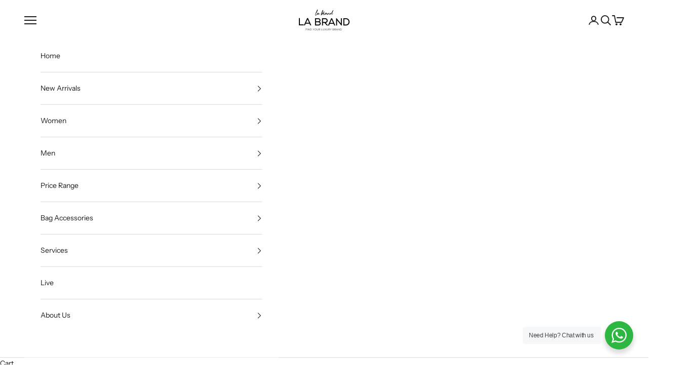

--- FILE ---
content_type: text/html; charset=utf-8
request_url: https://labrand.my/collections/all-fendi-women
body_size: 25352
content:
<!doctype html>

<html class="no-js" lang="en" dir="ltr">

   <script async crossorigin fetchpriority="high" src="/cdn/shopifycloud/importmap-polyfill/es-modules-shim.2.4.0.js"></script>
<script id='pixel-script-poptin' src='https://cdn.popt.in/pixel.js?id=c1a5a87d43d64' async='true'></script> 
  
  <head>
    <meta name="google-site-verification" content="JWy0_v84Hg92Ra6V0d_Vcv7T0S5qrwOS9Y2MYgrBzJc" />
    

    
    <meta charset="utf-8">
    <meta name="viewport" content="width=device-width, initial-scale=1.0, height=device-height, minimum-scale=1.0, maximum-scale=5.0">
    <meta name="facebook-domain-verification" content="b1tmxq1uyy89c4ajkqul3aop0aiugs" />

    

  <!-- Air Reviews Script -->
 

    
    
    
    
  










<script>
  const AIR_REVIEWS = {};
  AIR_REVIEWS.product = null;
  AIR_REVIEWS.template = "collection";
  AIR_REVIEWS.collections = [];
  AIR_REVIEWS.collectionsName = [];
  AIR_REVIEWS.customer = {
    id: null,
    email: null,
    first_name: null,
    last_name: null,
  };
  
  AIR_REVIEWS.branding = true;
  AIR_REVIEWS.appBlock = true;
  AIR_REVIEWS.shopData = {};
  AIR_REVIEWS.settings = {"createdAt":"2023-10-02T03:14:33.423Z","shopDomain":"b9b685.myshopify.com","shopId":"BTct1mE73LGnR7TsIiQT","generalSetting":{"sortOption":"sortlarest@feedback","amzReviewerOption":"all_reviews","enableCountryFlag":false,"amzPhotoOption":"all_contents","enableAggregateRating":true,"amzSortOption":"recent","ratingOption":"All positive","photoOption":"all","amzRatingOption":"positive","autoSubmitPublish":"disabled"},"reviewBlock":{"twoStarColor":"#E67F22","dateFormat":"mm_dd_yyyy","summaryButton":"Write a review","customPosition":".shopify-payment-button","primaryColor":"#121212","fiveStarColor":"#16A086","preset":1,"oneStarColor":"#E84C3D","threeStarColor":"#F1C40F","isShowBadgeText":false,"buttonTextColor":"#121212","id":1,"inlinePosition":"below-product","customPositionDirection":"after","buttonBorderRadius":4,"summaryHeading":"Review","policy":"By submitting, I acknowledge the Privacy and that my reviews will be publicly posted and shared online","emptyStarColor":"#BFBFBF","customCss":"","starIconType":"trustpilot","badgeColor":"#2C6ECB","backgroundColor":"#EDEDED","requiredName":true,"headingColor":"#000000","displayBadge":"after-customer-name","submitTextColor":"#ffffff","singleStarColor":"#FABF46","badgeIconType":"badge-circle","layout":"list","starColorType":"single-color","buttonBackgroundColor":"#EDEDED","hasPolicy":true,"submitButtonColor":"#166CE1","advancedSetting":true,"fourStarColor":"#27AE61","requiredEmail":false,"secondaryColor":"#383838","font":"Inter","isEnableBadge":false},"reviewCarouselWidget":{"customPositionHomeDirection":"after","customPositionCatalog":"","showPreview":true,"customPositionProductDirection":"after","carouselHeadingColor":"#000000","carouselMinimumRating":"all-reviews","carouselHeading":"See what our customers said","customPositionProduct":"","customPositionHome":"","enableCarousel":true,"customPositionCatalogDirection":"after"},"reviewWidget":{"customPositionCatalog":"","showOnMobile":true,"showOnHomePage":false,"desktopPosition":"desktop-right","enablePopupReview":false,"hideNoStarRating":false,"minimumRating":"all-reviews","floatButtonLabel":"Our Reviews","enableSidebar":true,"mobilePosition":"mobile-right","showProductPageBlock":true,"showOnProductList":true,"floatBtnIconCustom":"","showPreview":false,"enableStarRating":true,"showCatalogPage":true,"customPositionCatalogDirection":"after","previewType":"star-rating-settings","showProductPage":true,"floatBtnBgColor":"#000000","customPositionProductDirection":"after","floatBtnIcon":"https://imgur.com/ttZVtaG.png","customPositionProduct":"","customProductContainer":"","showOnDesktop":true,"floatBtnTextColor":"#FFFFFF"},"reviewPop":{"minimumRating":"all-reviews","includedPages":"","emptyImageCustom":"","pageShow":[],"excludedPages":"","showOnMobile":false,"emptyImage":"https://cdnapps.avada.io/airReviews/sample-review/empty-product.png","showOnDesktop":false,"desktopPosition":"desktop-bottom-left","enabled":false,"mobilePosition":"mobile-bottom-right","customCss":""},"popReviews":[],"carouselReviews":[]};
  AIR_REVIEWS.hasStorefrontToken = true;
  AIR_REVIEWS.translations = {"review":"review","reviews":"reviews","See more":"See more","See less":"See less","Recent":"Recent","Highest":"Highest","Lowest":"Lowest","Load more":"Load more","No reviews yet":"No reviews yet","How do you like this item?":"How do you like this item?","Excellent":"Excellent","Good":"Good","Medium":"Medium","Poor":"Poor","Very Bad":"Very Bad","Share your thoughts":"Share your thoughts","Write your feedback":"Write your feedback","Your Information":"Your Information","Your Name":"Your Name","Email":"Email","This is a required field":"This is a required field","Send":"Send","You have reached the file upload limit":"You have reached the file upload limit","Email field is invalid":"Email field is invalid","Review with image":"Review with image","Our Reviews":"Our Reviews","5MB Limit":"5MB Limit","Be the first to write a review":"Be the first to write a review","Submit":"Submit","Submitted":"Submitted","Click to review":"Click to review","Tap to review":"Tap to review","Name":"Name","Thank you for your feedback":"Thank you for your feedback","Invalid file type":"Invalid file type","accepted file types: .gif, .jpg, .png.":"accepted file types: .gif, .jpg, .png.","Invalid file size":"Invalid file size","image size should not be more than 5MB.":"image size should not be more than 5MB.","Your Email":"Your Email","Next":"Next","Verified":"Verified"};
  AIR_REVIEWS.productReview = false;
  AIR_REVIEWS.shopLogo = "\/\/labrand.my\/cdn\/shop\/files\/20191101_-_CO_La_Brand_Logo_Design_B.png?v=1677051906";
</script>

  <!-- /Air Reviews Script -->

<title>All Fendi-Women</title><link rel="canonical" href="https://labrand.my/collections/all-fendi-women"><link rel="shortcut icon" href="//labrand.my/cdn/shop/files/20191101_-_CO_La_Brand_Logo_Design_B.png?v=1677051906&width=96">
      <link rel="apple-touch-icon" href="//labrand.my/cdn/shop/files/20191101_-_CO_La_Brand_Logo_Design_B.png?v=1677051906&width=180"><link rel="preconnect" href="https://fonts.shopifycdn.com" crossorigin>
    <link rel="dns-prefetch" href="https://productreviews.shopifycdn.com"><link rel="preload" href="//labrand.my/cdn/fonts/instrument_sans/instrumentsans_n4.db86542ae5e1596dbdb28c279ae6c2086c4c5bfa.woff2" as="font" type="font/woff2" crossorigin><link rel="preload" href="//labrand.my/cdn/fonts/instrument_sans/instrumentsans_n4.db86542ae5e1596dbdb28c279ae6c2086c4c5bfa.woff2" as="font" type="font/woff2" crossorigin><meta property="og:type" content="website">
  <meta property="og:title" content="All Fendi-Women"><meta property="og:image" content="http://labrand.my/cdn/shop/files/preloved_handbag_malaysia.jpg?v=1752919210&width=2048">
  <meta property="og:image:secure_url" content="https://labrand.my/cdn/shop/files/preloved_handbag_malaysia.jpg?v=1752919210&width=2048">
  <meta property="og:image:width" content="1280">
  <meta property="og:image:height" content="720"><meta property="og:url" content="https://labrand.my/collections/all-fendi-women">
<meta property="og:site_name" content="La Brand"><meta name="twitter:card" content="summary"><meta name="twitter:title" content="All Fendi-Women">
  <meta name="twitter:description" content=""><meta name="twitter:image" content="https://labrand.my/cdn/shop/files/preloved_handbag_malaysia.jpg?crop=center&height=1200&v=1752919210&width=1200">
  <meta name="twitter:image:alt" content="">


  <script type="application/ld+json">
  {
    "@context": "https://schema.org",
    "@type": "BreadcrumbList",
  "itemListElement": [{
      "@type": "ListItem",
      "position": 1,
      "name": "Home",
      "item": "https://labrand.my"
    },{
          "@type": "ListItem",
          "position": 2,
          "name": "All Fendi-Women",
          "item": "https://labrand.my/collections/all-fendi-women"
        }]
  }
  </script>

<style>/* Typography (heading) */
  @font-face {
  font-family: "Instrument Sans";
  font-weight: 400;
  font-style: normal;
  font-display: fallback;
  src: url("//labrand.my/cdn/fonts/instrument_sans/instrumentsans_n4.db86542ae5e1596dbdb28c279ae6c2086c4c5bfa.woff2") format("woff2"),
       url("//labrand.my/cdn/fonts/instrument_sans/instrumentsans_n4.510f1b081e58d08c30978f465518799851ef6d8b.woff") format("woff");
}

@font-face {
  font-family: "Instrument Sans";
  font-weight: 400;
  font-style: italic;
  font-display: fallback;
  src: url("//labrand.my/cdn/fonts/instrument_sans/instrumentsans_i4.028d3c3cd8d085648c808ceb20cd2fd1eb3560e5.woff2") format("woff2"),
       url("//labrand.my/cdn/fonts/instrument_sans/instrumentsans_i4.7e90d82df8dee29a99237cd19cc529d2206706a2.woff") format("woff");
}

/* Typography (body) */
  @font-face {
  font-family: "Instrument Sans";
  font-weight: 400;
  font-style: normal;
  font-display: fallback;
  src: url("//labrand.my/cdn/fonts/instrument_sans/instrumentsans_n4.db86542ae5e1596dbdb28c279ae6c2086c4c5bfa.woff2") format("woff2"),
       url("//labrand.my/cdn/fonts/instrument_sans/instrumentsans_n4.510f1b081e58d08c30978f465518799851ef6d8b.woff") format("woff");
}

@font-face {
  font-family: "Instrument Sans";
  font-weight: 400;
  font-style: italic;
  font-display: fallback;
  src: url("//labrand.my/cdn/fonts/instrument_sans/instrumentsans_i4.028d3c3cd8d085648c808ceb20cd2fd1eb3560e5.woff2") format("woff2"),
       url("//labrand.my/cdn/fonts/instrument_sans/instrumentsans_i4.7e90d82df8dee29a99237cd19cc529d2206706a2.woff") format("woff");
}

@font-face {
  font-family: "Instrument Sans";
  font-weight: 700;
  font-style: normal;
  font-display: fallback;
  src: url("//labrand.my/cdn/fonts/instrument_sans/instrumentsans_n7.e4ad9032e203f9a0977786c356573ced65a7419a.woff2") format("woff2"),
       url("//labrand.my/cdn/fonts/instrument_sans/instrumentsans_n7.b9e40f166fb7639074ba34738101a9d2990bb41a.woff") format("woff");
}

@font-face {
  font-family: "Instrument Sans";
  font-weight: 700;
  font-style: italic;
  font-display: fallback;
  src: url("//labrand.my/cdn/fonts/instrument_sans/instrumentsans_i7.d6063bb5d8f9cbf96eace9e8801697c54f363c6a.woff2") format("woff2"),
       url("//labrand.my/cdn/fonts/instrument_sans/instrumentsans_i7.ce33afe63f8198a3ac4261b826b560103542cd36.woff") format("woff");
}

:root {
    /* Container */
    --container-max-width: 100%;
    --container-xxs-max-width: 27.5rem; /* 440px */
    --container-xs-max-width: 42.5rem; /* 680px */
    --container-sm-max-width: 61.25rem; /* 980px */
    --container-md-max-width: 71.875rem; /* 1150px */
    --container-lg-max-width: 78.75rem; /* 1260px */
    --container-xl-max-width: 85rem; /* 1360px */
    --container-gutter: 1.25rem;

    --section-with-border-vertical-spacing: 2.5rem;
    --section-with-border-vertical-spacing-tight:2.5rem;
    --section-without-border-vertical-spacing:3.75rem;
    --section-without-border-vertical-spacing-tight:3.75rem;

    --section-stack-gap:3rem;
    --section-stack-gap-tight: 2.25rem;

    /* Form settings */
    --form-gap: 1.25rem; /* Gap between fieldset and submit button */
    --fieldset-gap: 1rem; /* Gap between each form input within a fieldset */
    --form-control-gap: 0.625rem; /* Gap between input and label (ignored for floating label) */
    --checkbox-control-gap: 0.75rem; /* Horizontal gap between checkbox and its associated label */
    --input-padding-block: 0.65rem; /* Vertical padding for input, textarea and native select */
    --input-padding-inline: 0.8rem; /* Horizontal padding for input, textarea and native select */
    --checkbox-size: 0.875rem; /* Size (width and height) for checkbox */

    /* Other sizes */
    --sticky-area-height: calc(var(--announcement-bar-is-sticky, 0) * var(--announcement-bar-height, 0px) + var(--header-is-sticky, 0) * var(--header-height, 0px));

    /* RTL support */
    --transform-logical-flip: 1;
    --transform-origin-start: left;
    --transform-origin-end: right;

    /**
     * ---------------------------------------------------------------------
     * TYPOGRAPHY
     * ---------------------------------------------------------------------
     */

    /* Font properties */
    --heading-font-family: "Instrument Sans", sans-serif;
    --heading-font-weight: 400;
    --heading-font-style: normal;
    --heading-text-transform: uppercase;
    --heading-letter-spacing: 0.18em;
    --text-font-family: "Instrument Sans", sans-serif;
    --text-font-weight: 400;
    --text-font-style: normal;
    --text-letter-spacing: 0.0em;
    --button-font: var(--text-font-style) var(--text-font-weight) var(--text-sm) / 1.65 var(--text-font-family);
    --button-text-transform: uppercase;
    --button-letter-spacing: 0.18em;

    /* Font sizes */--text-heading-size-factor: 1;
    --text-h1: max(0.6875rem, clamp(1.375rem, 1.146341463414634rem + 0.975609756097561vw, 2rem) * var(--text-heading-size-factor));
    --text-h2: max(0.6875rem, clamp(1.25rem, 1.0670731707317074rem + 0.7804878048780488vw, 1.75rem) * var(--text-heading-size-factor));
    --text-h3: max(0.6875rem, clamp(1.125rem, 1.0335365853658536rem + 0.3902439024390244vw, 1.375rem) * var(--text-heading-size-factor));
    --text-h4: max(0.6875rem, clamp(1rem, 0.9542682926829268rem + 0.1951219512195122vw, 1.125rem) * var(--text-heading-size-factor));
    --text-h5: calc(0.875rem * var(--text-heading-size-factor));
    --text-h6: calc(0.75rem * var(--text-heading-size-factor));

    --text-xs: 0.75rem;
    --text-sm: 0.8125rem;
    --text-base: 0.875rem;
    --text-lg: 1.0rem;
    --text-xl: 1.125rem;

    /**
     * ---------------------------------------------------------------------
     * COLORS
     * ---------------------------------------------------------------------
     */

    /* Color settings */--accent: 50 50 50;
    --text-primary: 28 28 28;
    --background-primary: 255 255 255;
    --background-secondary: 239 239 239;
    --border-color: 221 221 221;
    --page-overlay: 0 0 0 / 0.4;

    /* Button colors */
    --button-background-primary: 50 50 50;
    --button-text-primary: 255 255 255;

    /* Status colors */
    --success-background: 212 227 203;
    --success-text: 48 122 7;
    --warning-background: 253 241 224;
    --warning-text: 237 138 0;
    --error-background: 243 204 204;
    --error-text: 203 43 43;

    /* Product colors */
    --on-sale-text: 227 44 43;
    --on-sale-badge-background: 227 44 43;
    --on-sale-badge-text: 255 255 255;
    --sold-out-badge-background: 239 239 239;
    --sold-out-badge-text: 0 0 0 / 0.65;
    --custom-badge-background: 28 28 28;
    --custom-badge-text: 255 255 255;
    --star-color: 28 28 28;

    /* Header colors */--header-background: 255 255 255;
    --header-text: 28 28 28;
    --header-border-color: 221 221 221;

    /* Footer colors */--footer-background: 255 255 255;
    --footer-text: 28 28 28;
    --footer-border-color: 221 221 221;

    /* Modal colors */--modal-background: 255 255 255;
    --modal-text: 28 28 28;
    --modal-border-color: 221 221 221;

    /* Drawer colors (reuse the same as modal) */
    --drawer-background: 255 255 255;
    --drawer-text: 28 28 28;
    --drawer-border-color: 221 221 221;

    /* Popover background (uses the primary background) */
    --popover-background: 239 239 239;
    --popover-text: 28 28 28;
    --popover-border-color: 221 221 221;

    /* Rounded variables (used for border radius) */
    --rounded-full: 9999px;
    --button-border-radius: 0.0rem;
    --input-border-radius: 0.0rem;

    /* Box shadow */
    --shadow-sm: 0 2px 8px rgb(0 0 0 / 0.05);
    --shadow: 0 5px 15px rgb(0 0 0 / 0.05);
    --shadow-md: 0 5px 30px rgb(0 0 0 / 0.05);
    --shadow-block: px px px rgb(var(--text-primary) / 0.0);

    /**
     * ---------------------------------------------------------------------
     * OTHER
     * ---------------------------------------------------------------------
     */

    --checkmark-svg-url: url(//labrand.my/cdn/shop/t/5/assets/checkmark.svg?v=77552481021870063511690270318);
    --cursor-zoom-in-svg-url: url(//labrand.my/cdn/shop/t/5/assets/cursor-zoom-in.svg?v=53880737899771658811702285477);
  }

  [dir="rtl"]:root {
    /* RTL support */
    --transform-logical-flip: -1;
    --transform-origin-start: right;
    --transform-origin-end: left;
  }

  @media screen and (min-width: 700px) {
    :root {
      /* Typography (font size) */
      --text-xs: 0.75rem;
      --text-sm: 0.8125rem;
      --text-base: 0.875rem;
      --text-lg: 1.0rem;
      --text-xl: 1.25rem;

      /* Spacing settings */
      --container-gutter: 2rem;
    }
  }

  @media screen and (min-width: 1000px) {
    :root {
      /* Spacing settings */
      --container-gutter: 3rem;

      --section-with-border-vertical-spacing: 4rem;
      --section-with-border-vertical-spacing-tight: 4rem;
      --section-without-border-vertical-spacing: 6rem;
      --section-without-border-vertical-spacing-tight: 6rem;

      --section-stack-gap:3rem;
      --section-stack-gap-tight:3rem;
    }
  }
</style><script>
  document.documentElement.classList.replace('no-js', 'js');

  // This allows to expose several variables to the global scope, to be used in scripts
  window.themeVariables = {
    settings: {
      showPageTransition: false,
      pageType: "collection",
      moneyFormat: "RM{{amount}} MYR",
      moneyWithCurrencyFormat: "RM{{amount}} MYR",
      currencyCodeEnabled: false,
      cartType: "drawer"
    },

    strings: {
      addToCartButton: "Add to cart",
      soldOutButton: "Sold out",
      preOrderButton: "Pre-order",
      unavailableButton: "Unavailable",
      addedToCart: "Added to your cart!",
      closeGallery: "Close gallery",
      zoomGallery: "Zoom picture",
      errorGallery: "Image cannot be loaded",
      soldOutBadge: "Sold out",
      discountBadge: "Save @@",
      sku: "SKU:",
      shippingEstimatorNoResults: "Sorry, we do not ship to your address.",
      shippingEstimatorOneResult: "There is one shipping rate for your address:",
      shippingEstimatorMultipleResults: "There are several shipping rates for your address:",
      shippingEstimatorError: "One or more error occurred while retrieving shipping rates:",
      next: "Next",
      previous: "Previous"
    },

    mediaQueries: {
      'sm': 'screen and (min-width: 700px)',
      'md': 'screen and (min-width: 1000px)',
      'lg': 'screen and (min-width: 1150px)',
      'xl': 'screen and (min-width: 1400px)',
      '2xl': 'screen and (min-width: 1600px)',
      'sm-max': 'screen and (max-width: 699px)',
      'md-max': 'screen and (max-width: 999px)',
      'lg-max': 'screen and (max-width: 1149px)',
      'xl-max': 'screen and (max-width: 1399px)',
      '2xl-max': 'screen and (max-width: 1599px)',
      'motion-safe': '(prefers-reduced-motion: no-preference)',
      'motion-reduce': '(prefers-reduced-motion: reduce)',
      'supports-hover': 'screen and (pointer: fine)',
      'supports-touch': 'screen and (hover: none)'
    }
  };</script><script async src="//labrand.my/cdn/shop/t/5/assets/es-module-shims.min.js?v=41244696521020306371690469143"></script>

    <script type="importmap">{
        "imports": {
          "vendor": "//labrand.my/cdn/shop/t/5/assets/vendor.min.js?v=114730757745344854631690469144",
          "theme": "//labrand.my/cdn/shop/t/5/assets/theme.js?v=89963661938119220071690270300",
          "photoswipe": "//labrand.my/cdn/shop/t/5/assets/photoswipe.min.js?v=30761459775438637251690469144"
        }
      }
    </script>

    <script type="module" src="//labrand.my/cdn/shop/t/5/assets/vendor.min.js?v=114730757745344854631690469144"></script>
    <script type="module" src="//labrand.my/cdn/shop/t/5/assets/theme.js?v=89963661938119220071690270300"></script>

    <script>window.performance && window.performance.mark && window.performance.mark('shopify.content_for_header.start');</script><meta name="google-site-verification" content="-qx3iU-NOB9PSS0HQVC_aAWFSLVmF6lK4sHxHK3eyVc">
<meta id="shopify-digital-wallet" name="shopify-digital-wallet" content="/68717248815/digital_wallets/dialog">
<link rel="alternate" type="application/atom+xml" title="Feed" href="/collections/all-fendi-women.atom" />
<link rel="alternate" type="application/json+oembed" href="https://labrand.my/collections/all-fendi-women.oembed">
<script async="async" src="/checkouts/internal/preloads.js?locale=en-MY"></script>
<script id="shopify-features" type="application/json">{"accessToken":"30dfab48403b07e363a10db3adab5ca0","betas":["rich-media-storefront-analytics"],"domain":"labrand.my","predictiveSearch":true,"shopId":68717248815,"locale":"en"}</script>
<script>var Shopify = Shopify || {};
Shopify.shop = "b9b685.myshopify.com";
Shopify.locale = "en";
Shopify.currency = {"active":"MYR","rate":"1.0"};
Shopify.country = "MY";
Shopify.theme = {"name":"Prestige","id":155851227439,"schema_name":"Prestige","schema_version":"7.3.6","theme_store_id":855,"role":"main"};
Shopify.theme.handle = "null";
Shopify.theme.style = {"id":null,"handle":null};
Shopify.cdnHost = "labrand.my/cdn";
Shopify.routes = Shopify.routes || {};
Shopify.routes.root = "/";</script>
<script type="module">!function(o){(o.Shopify=o.Shopify||{}).modules=!0}(window);</script>
<script>!function(o){function n(){var o=[];function n(){o.push(Array.prototype.slice.apply(arguments))}return n.q=o,n}var t=o.Shopify=o.Shopify||{};t.loadFeatures=n(),t.autoloadFeatures=n()}(window);</script>
<script id="shop-js-analytics" type="application/json">{"pageType":"collection"}</script>
<script defer="defer" async type="module" src="//labrand.my/cdn/shopifycloud/shop-js/modules/v2/client.init-shop-cart-sync_IZsNAliE.en.esm.js"></script>
<script defer="defer" async type="module" src="//labrand.my/cdn/shopifycloud/shop-js/modules/v2/chunk.common_0OUaOowp.esm.js"></script>
<script type="module">
  await import("//labrand.my/cdn/shopifycloud/shop-js/modules/v2/client.init-shop-cart-sync_IZsNAliE.en.esm.js");
await import("//labrand.my/cdn/shopifycloud/shop-js/modules/v2/chunk.common_0OUaOowp.esm.js");

  window.Shopify.SignInWithShop?.initShopCartSync?.({"fedCMEnabled":true,"windoidEnabled":true});

</script>
<script>(function() {
  var isLoaded = false;
  function asyncLoad() {
    if (isLoaded) return;
    isLoaded = true;
    var urls = ["https:\/\/snts-app.herokuapp.com\/get_script\/cbad2f9ac49a11ed8d1eca54cb569b6d.js?shop=b9b685.myshopify.com","https:\/\/cdn.tmnls.reputon.com\/assets\/widget.js?shop=b9b685.myshopify.com"];
    for (var i = 0; i < urls.length; i++) {
      var s = document.createElement('script');
      s.type = 'text/javascript';
      s.async = true;
      s.src = urls[i];
      var x = document.getElementsByTagName('script')[0];
      x.parentNode.insertBefore(s, x);
    }
  };
  if(window.attachEvent) {
    window.attachEvent('onload', asyncLoad);
  } else {
    window.addEventListener('load', asyncLoad, false);
  }
})();</script>
<script id="__st">var __st={"a":68717248815,"offset":28800,"reqid":"b53652ba-0a76-478f-9169-63f51e7ed9b0-1768549684","pageurl":"labrand.my\/collections\/all-fendi-women","u":"ce22a6ab6443","p":"collection","rtyp":"collection","rid":462697759023};</script>
<script>window.ShopifyPaypalV4VisibilityTracking = true;</script>
<script id="captcha-bootstrap">!function(){'use strict';const t='contact',e='account',n='new_comment',o=[[t,t],['blogs',n],['comments',n],[t,'customer']],c=[[e,'customer_login'],[e,'guest_login'],[e,'recover_customer_password'],[e,'create_customer']],r=t=>t.map((([t,e])=>`form[action*='/${t}']:not([data-nocaptcha='true']) input[name='form_type'][value='${e}']`)).join(','),a=t=>()=>t?[...document.querySelectorAll(t)].map((t=>t.form)):[];function s(){const t=[...o],e=r(t);return a(e)}const i='password',u='form_key',d=['recaptcha-v3-token','g-recaptcha-response','h-captcha-response',i],f=()=>{try{return window.sessionStorage}catch{return}},m='__shopify_v',_=t=>t.elements[u];function p(t,e,n=!1){try{const o=window.sessionStorage,c=JSON.parse(o.getItem(e)),{data:r}=function(t){const{data:e,action:n}=t;return t[m]||n?{data:e,action:n}:{data:t,action:n}}(c);for(const[e,n]of Object.entries(r))t.elements[e]&&(t.elements[e].value=n);n&&o.removeItem(e)}catch(o){console.error('form repopulation failed',{error:o})}}const l='form_type',E='cptcha';function T(t){t.dataset[E]=!0}const w=window,h=w.document,L='Shopify',v='ce_forms',y='captcha';let A=!1;((t,e)=>{const n=(g='f06e6c50-85a8-45c8-87d0-21a2b65856fe',I='https://cdn.shopify.com/shopifycloud/storefront-forms-hcaptcha/ce_storefront_forms_captcha_hcaptcha.v1.5.2.iife.js',D={infoText:'Protected by hCaptcha',privacyText:'Privacy',termsText:'Terms'},(t,e,n)=>{const o=w[L][v],c=o.bindForm;if(c)return c(t,g,e,D).then(n);var r;o.q.push([[t,g,e,D],n]),r=I,A||(h.body.append(Object.assign(h.createElement('script'),{id:'captcha-provider',async:!0,src:r})),A=!0)});var g,I,D;w[L]=w[L]||{},w[L][v]=w[L][v]||{},w[L][v].q=[],w[L][y]=w[L][y]||{},w[L][y].protect=function(t,e){n(t,void 0,e),T(t)},Object.freeze(w[L][y]),function(t,e,n,w,h,L){const[v,y,A,g]=function(t,e,n){const i=e?o:[],u=t?c:[],d=[...i,...u],f=r(d),m=r(i),_=r(d.filter((([t,e])=>n.includes(e))));return[a(f),a(m),a(_),s()]}(w,h,L),I=t=>{const e=t.target;return e instanceof HTMLFormElement?e:e&&e.form},D=t=>v().includes(t);t.addEventListener('submit',(t=>{const e=I(t);if(!e)return;const n=D(e)&&!e.dataset.hcaptchaBound&&!e.dataset.recaptchaBound,o=_(e),c=g().includes(e)&&(!o||!o.value);(n||c)&&t.preventDefault(),c&&!n&&(function(t){try{if(!f())return;!function(t){const e=f();if(!e)return;const n=_(t);if(!n)return;const o=n.value;o&&e.removeItem(o)}(t);const e=Array.from(Array(32),(()=>Math.random().toString(36)[2])).join('');!function(t,e){_(t)||t.append(Object.assign(document.createElement('input'),{type:'hidden',name:u})),t.elements[u].value=e}(t,e),function(t,e){const n=f();if(!n)return;const o=[...t.querySelectorAll(`input[type='${i}']`)].map((({name:t})=>t)),c=[...d,...o],r={};for(const[a,s]of new FormData(t).entries())c.includes(a)||(r[a]=s);n.setItem(e,JSON.stringify({[m]:1,action:t.action,data:r}))}(t,e)}catch(e){console.error('failed to persist form',e)}}(e),e.submit())}));const S=(t,e)=>{t&&!t.dataset[E]&&(n(t,e.some((e=>e===t))),T(t))};for(const o of['focusin','change'])t.addEventListener(o,(t=>{const e=I(t);D(e)&&S(e,y())}));const B=e.get('form_key'),M=e.get(l),P=B&&M;t.addEventListener('DOMContentLoaded',(()=>{const t=y();if(P)for(const e of t)e.elements[l].value===M&&p(e,B);[...new Set([...A(),...v().filter((t=>'true'===t.dataset.shopifyCaptcha))])].forEach((e=>S(e,t)))}))}(h,new URLSearchParams(w.location.search),n,t,e,['guest_login'])})(!0,!0)}();</script>
<script integrity="sha256-4kQ18oKyAcykRKYeNunJcIwy7WH5gtpwJnB7kiuLZ1E=" data-source-attribution="shopify.loadfeatures" defer="defer" src="//labrand.my/cdn/shopifycloud/storefront/assets/storefront/load_feature-a0a9edcb.js" crossorigin="anonymous"></script>
<script data-source-attribution="shopify.dynamic_checkout.dynamic.init">var Shopify=Shopify||{};Shopify.PaymentButton=Shopify.PaymentButton||{isStorefrontPortableWallets:!0,init:function(){window.Shopify.PaymentButton.init=function(){};var t=document.createElement("script");t.src="https://labrand.my/cdn/shopifycloud/portable-wallets/latest/portable-wallets.en.js",t.type="module",document.head.appendChild(t)}};
</script>
<script data-source-attribution="shopify.dynamic_checkout.buyer_consent">
  function portableWalletsHideBuyerConsent(e){var t=document.getElementById("shopify-buyer-consent"),n=document.getElementById("shopify-subscription-policy-button");t&&n&&(t.classList.add("hidden"),t.setAttribute("aria-hidden","true"),n.removeEventListener("click",e))}function portableWalletsShowBuyerConsent(e){var t=document.getElementById("shopify-buyer-consent"),n=document.getElementById("shopify-subscription-policy-button");t&&n&&(t.classList.remove("hidden"),t.removeAttribute("aria-hidden"),n.addEventListener("click",e))}window.Shopify?.PaymentButton&&(window.Shopify.PaymentButton.hideBuyerConsent=portableWalletsHideBuyerConsent,window.Shopify.PaymentButton.showBuyerConsent=portableWalletsShowBuyerConsent);
</script>
<script data-source-attribution="shopify.dynamic_checkout.cart.bootstrap">document.addEventListener("DOMContentLoaded",(function(){function t(){return document.querySelector("shopify-accelerated-checkout-cart, shopify-accelerated-checkout")}if(t())Shopify.PaymentButton.init();else{new MutationObserver((function(e,n){t()&&(Shopify.PaymentButton.init(),n.disconnect())})).observe(document.body,{childList:!0,subtree:!0})}}));
</script>

<script>window.performance && window.performance.mark && window.performance.mark('shopify.content_for_header.end');</script>
<link href="//labrand.my/cdn/shop/t/5/assets/theme.css?v=62420860264510945811690270300" rel="stylesheet" type="text/css" media="all" /><script>(function(w,d,s,l,i){w[l]=w[l]||[];w[l].push({'gtm.start':
    new Date().getTime(),event:'gtm.js'});var f=d.getElementsByTagName(s)[0],
    j=d.createElement(s),dl=l!='dataLayer'?'&l='+l:'';j.async=true;j.src=
    'https://www.googletagmanager.com/gtm.js?id='+i+dl;f.parentNode.insertBefore(j,f);
    })(window,document,'script','dataLayer','GTM-WQGM3FCT');</script>
    
  <script src="https://cdn.shopify.com/extensions/019bc1b8-bc6d-7732-9cb2-bdfba33fe5e9/shopify-cli-149/assets/reputon-google-carousel-widget.js" type="text/javascript" defer="defer"></script>
<link href="https://monorail-edge.shopifysvc.com" rel="dns-prefetch">
<script>(function(){if ("sendBeacon" in navigator && "performance" in window) {try {var session_token_from_headers = performance.getEntriesByType('navigation')[0].serverTiming.find(x => x.name == '_s').description;} catch {var session_token_from_headers = undefined;}var session_cookie_matches = document.cookie.match(/_shopify_s=([^;]*)/);var session_token_from_cookie = session_cookie_matches && session_cookie_matches.length === 2 ? session_cookie_matches[1] : "";var session_token = session_token_from_headers || session_token_from_cookie || "";function handle_abandonment_event(e) {var entries = performance.getEntries().filter(function(entry) {return /monorail-edge.shopifysvc.com/.test(entry.name);});if (!window.abandonment_tracked && entries.length === 0) {window.abandonment_tracked = true;var currentMs = Date.now();var navigation_start = performance.timing.navigationStart;var payload = {shop_id: 68717248815,url: window.location.href,navigation_start,duration: currentMs - navigation_start,session_token,page_type: "collection"};window.navigator.sendBeacon("https://monorail-edge.shopifysvc.com/v1/produce", JSON.stringify({schema_id: "online_store_buyer_site_abandonment/1.1",payload: payload,metadata: {event_created_at_ms: currentMs,event_sent_at_ms: currentMs}}));}}window.addEventListener('pagehide', handle_abandonment_event);}}());</script>
<script id="web-pixels-manager-setup">(function e(e,d,r,n,o){if(void 0===o&&(o={}),!Boolean(null===(a=null===(i=window.Shopify)||void 0===i?void 0:i.analytics)||void 0===a?void 0:a.replayQueue)){var i,a;window.Shopify=window.Shopify||{};var t=window.Shopify;t.analytics=t.analytics||{};var s=t.analytics;s.replayQueue=[],s.publish=function(e,d,r){return s.replayQueue.push([e,d,r]),!0};try{self.performance.mark("wpm:start")}catch(e){}var l=function(){var e={modern:/Edge?\/(1{2}[4-9]|1[2-9]\d|[2-9]\d{2}|\d{4,})\.\d+(\.\d+|)|Firefox\/(1{2}[4-9]|1[2-9]\d|[2-9]\d{2}|\d{4,})\.\d+(\.\d+|)|Chrom(ium|e)\/(9{2}|\d{3,})\.\d+(\.\d+|)|(Maci|X1{2}).+ Version\/(15\.\d+|(1[6-9]|[2-9]\d|\d{3,})\.\d+)([,.]\d+|)( \(\w+\)|)( Mobile\/\w+|) Safari\/|Chrome.+OPR\/(9{2}|\d{3,})\.\d+\.\d+|(CPU[ +]OS|iPhone[ +]OS|CPU[ +]iPhone|CPU IPhone OS|CPU iPad OS)[ +]+(15[._]\d+|(1[6-9]|[2-9]\d|\d{3,})[._]\d+)([._]\d+|)|Android:?[ /-](13[3-9]|1[4-9]\d|[2-9]\d{2}|\d{4,})(\.\d+|)(\.\d+|)|Android.+Firefox\/(13[5-9]|1[4-9]\d|[2-9]\d{2}|\d{4,})\.\d+(\.\d+|)|Android.+Chrom(ium|e)\/(13[3-9]|1[4-9]\d|[2-9]\d{2}|\d{4,})\.\d+(\.\d+|)|SamsungBrowser\/([2-9]\d|\d{3,})\.\d+/,legacy:/Edge?\/(1[6-9]|[2-9]\d|\d{3,})\.\d+(\.\d+|)|Firefox\/(5[4-9]|[6-9]\d|\d{3,})\.\d+(\.\d+|)|Chrom(ium|e)\/(5[1-9]|[6-9]\d|\d{3,})\.\d+(\.\d+|)([\d.]+$|.*Safari\/(?![\d.]+ Edge\/[\d.]+$))|(Maci|X1{2}).+ Version\/(10\.\d+|(1[1-9]|[2-9]\d|\d{3,})\.\d+)([,.]\d+|)( \(\w+\)|)( Mobile\/\w+|) Safari\/|Chrome.+OPR\/(3[89]|[4-9]\d|\d{3,})\.\d+\.\d+|(CPU[ +]OS|iPhone[ +]OS|CPU[ +]iPhone|CPU IPhone OS|CPU iPad OS)[ +]+(10[._]\d+|(1[1-9]|[2-9]\d|\d{3,})[._]\d+)([._]\d+|)|Android:?[ /-](13[3-9]|1[4-9]\d|[2-9]\d{2}|\d{4,})(\.\d+|)(\.\d+|)|Mobile Safari.+OPR\/([89]\d|\d{3,})\.\d+\.\d+|Android.+Firefox\/(13[5-9]|1[4-9]\d|[2-9]\d{2}|\d{4,})\.\d+(\.\d+|)|Android.+Chrom(ium|e)\/(13[3-9]|1[4-9]\d|[2-9]\d{2}|\d{4,})\.\d+(\.\d+|)|Android.+(UC? ?Browser|UCWEB|U3)[ /]?(15\.([5-9]|\d{2,})|(1[6-9]|[2-9]\d|\d{3,})\.\d+)\.\d+|SamsungBrowser\/(5\.\d+|([6-9]|\d{2,})\.\d+)|Android.+MQ{2}Browser\/(14(\.(9|\d{2,})|)|(1[5-9]|[2-9]\d|\d{3,})(\.\d+|))(\.\d+|)|K[Aa][Ii]OS\/(3\.\d+|([4-9]|\d{2,})\.\d+)(\.\d+|)/},d=e.modern,r=e.legacy,n=navigator.userAgent;return n.match(d)?"modern":n.match(r)?"legacy":"unknown"}(),u="modern"===l?"modern":"legacy",c=(null!=n?n:{modern:"",legacy:""})[u],f=function(e){return[e.baseUrl,"/wpm","/b",e.hashVersion,"modern"===e.buildTarget?"m":"l",".js"].join("")}({baseUrl:d,hashVersion:r,buildTarget:u}),m=function(e){var d=e.version,r=e.bundleTarget,n=e.surface,o=e.pageUrl,i=e.monorailEndpoint;return{emit:function(e){var a=e.status,t=e.errorMsg,s=(new Date).getTime(),l=JSON.stringify({metadata:{event_sent_at_ms:s},events:[{schema_id:"web_pixels_manager_load/3.1",payload:{version:d,bundle_target:r,page_url:o,status:a,surface:n,error_msg:t},metadata:{event_created_at_ms:s}}]});if(!i)return console&&console.warn&&console.warn("[Web Pixels Manager] No Monorail endpoint provided, skipping logging."),!1;try{return self.navigator.sendBeacon.bind(self.navigator)(i,l)}catch(e){}var u=new XMLHttpRequest;try{return u.open("POST",i,!0),u.setRequestHeader("Content-Type","text/plain"),u.send(l),!0}catch(e){return console&&console.warn&&console.warn("[Web Pixels Manager] Got an unhandled error while logging to Monorail."),!1}}}}({version:r,bundleTarget:l,surface:e.surface,pageUrl:self.location.href,monorailEndpoint:e.monorailEndpoint});try{o.browserTarget=l,function(e){var d=e.src,r=e.async,n=void 0===r||r,o=e.onload,i=e.onerror,a=e.sri,t=e.scriptDataAttributes,s=void 0===t?{}:t,l=document.createElement("script"),u=document.querySelector("head"),c=document.querySelector("body");if(l.async=n,l.src=d,a&&(l.integrity=a,l.crossOrigin="anonymous"),s)for(var f in s)if(Object.prototype.hasOwnProperty.call(s,f))try{l.dataset[f]=s[f]}catch(e){}if(o&&l.addEventListener("load",o),i&&l.addEventListener("error",i),u)u.appendChild(l);else{if(!c)throw new Error("Did not find a head or body element to append the script");c.appendChild(l)}}({src:f,async:!0,onload:function(){if(!function(){var e,d;return Boolean(null===(d=null===(e=window.Shopify)||void 0===e?void 0:e.analytics)||void 0===d?void 0:d.initialized)}()){var d=window.webPixelsManager.init(e)||void 0;if(d){var r=window.Shopify.analytics;r.replayQueue.forEach((function(e){var r=e[0],n=e[1],o=e[2];d.publishCustomEvent(r,n,o)})),r.replayQueue=[],r.publish=d.publishCustomEvent,r.visitor=d.visitor,r.initialized=!0}}},onerror:function(){return m.emit({status:"failed",errorMsg:"".concat(f," has failed to load")})},sri:function(e){var d=/^sha384-[A-Za-z0-9+/=]+$/;return"string"==typeof e&&d.test(e)}(c)?c:"",scriptDataAttributes:o}),m.emit({status:"loading"})}catch(e){m.emit({status:"failed",errorMsg:(null==e?void 0:e.message)||"Unknown error"})}}})({shopId: 68717248815,storefrontBaseUrl: "https://labrand.my",extensionsBaseUrl: "https://extensions.shopifycdn.com/cdn/shopifycloud/web-pixels-manager",monorailEndpoint: "https://monorail-edge.shopifysvc.com/unstable/produce_batch",surface: "storefront-renderer",enabledBetaFlags: ["2dca8a86"],webPixelsConfigList: [{"id":"1294991663","configuration":"{\"config\":\"{\\\"google_tag_ids\\\":[\\\"AW-17039909866\\\",\\\"G-RZRMR4TK9V\\\"],\\\"target_country\\\":\\\"ZZ\\\",\\\"gtag_events\\\":[{\\\"type\\\":\\\"begin_checkout\\\",\\\"action_label\\\":[\\\"AW-17039909866\\\/uYqDCJKF28MaEOrHob0_\\\",\\\"G-RZRMR4TK9V\\\"]},{\\\"type\\\":\\\"search\\\",\\\"action_label\\\":[\\\"AW-17039909866\\\/lBAuCJ6F28MaEOrHob0_\\\",\\\"G-RZRMR4TK9V\\\"]},{\\\"type\\\":\\\"view_item\\\",\\\"action_label\\\":[\\\"AW-17039909866\\\/LqWACJuF28MaEOrHob0_\\\",\\\"G-RZRMR4TK9V\\\"]},{\\\"type\\\":\\\"purchase\\\",\\\"action_label\\\":[\\\"AW-17039909866\\\/xBuuCI-F28MaEOrHob0_\\\",\\\"G-RZRMR4TK9V\\\"]},{\\\"type\\\":\\\"page_view\\\",\\\"action_label\\\":[\\\"AW-17039909866\\\/B4ajCJiF28MaEOrHob0_\\\",\\\"G-RZRMR4TK9V\\\"]},{\\\"type\\\":\\\"add_payment_info\\\",\\\"action_label\\\":[\\\"AW-17039909866\\\/SoYUCKGF28MaEOrHob0_\\\",\\\"G-RZRMR4TK9V\\\"]},{\\\"type\\\":\\\"add_to_cart\\\",\\\"action_label\\\":[\\\"AW-17039909866\\\/G4H-CJWF28MaEOrHob0_\\\",\\\"G-RZRMR4TK9V\\\"]}],\\\"enable_monitoring_mode\\\":false}\"}","eventPayloadVersion":"v1","runtimeContext":"OPEN","scriptVersion":"b2a88bafab3e21179ed38636efcd8a93","type":"APP","apiClientId":1780363,"privacyPurposes":[],"dataSharingAdjustments":{"protectedCustomerApprovalScopes":["read_customer_address","read_customer_email","read_customer_name","read_customer_personal_data","read_customer_phone"]}},{"id":"703299887","configuration":"{\"pixelCode\":\"CQ32883C77U1H6D7ROAG\"}","eventPayloadVersion":"v1","runtimeContext":"STRICT","scriptVersion":"22e92c2ad45662f435e4801458fb78cc","type":"APP","apiClientId":4383523,"privacyPurposes":["ANALYTICS","MARKETING","SALE_OF_DATA"],"dataSharingAdjustments":{"protectedCustomerApprovalScopes":["read_customer_address","read_customer_email","read_customer_name","read_customer_personal_data","read_customer_phone"]}},{"id":"408715567","configuration":"{\"pixel_id\":\"2190604611317116\",\"pixel_type\":\"facebook_pixel\",\"metaapp_system_user_token\":\"-\"}","eventPayloadVersion":"v1","runtimeContext":"OPEN","scriptVersion":"ca16bc87fe92b6042fbaa3acc2fbdaa6","type":"APP","apiClientId":2329312,"privacyPurposes":["ANALYTICS","MARKETING","SALE_OF_DATA"],"dataSharingAdjustments":{"protectedCustomerApprovalScopes":["read_customer_address","read_customer_email","read_customer_name","read_customer_personal_data","read_customer_phone"]}},{"id":"shopify-app-pixel","configuration":"{}","eventPayloadVersion":"v1","runtimeContext":"STRICT","scriptVersion":"0450","apiClientId":"shopify-pixel","type":"APP","privacyPurposes":["ANALYTICS","MARKETING"]},{"id":"shopify-custom-pixel","eventPayloadVersion":"v1","runtimeContext":"LAX","scriptVersion":"0450","apiClientId":"shopify-pixel","type":"CUSTOM","privacyPurposes":["ANALYTICS","MARKETING"]}],isMerchantRequest: false,initData: {"shop":{"name":"La Brand","paymentSettings":{"currencyCode":"MYR"},"myshopifyDomain":"b9b685.myshopify.com","countryCode":"MY","storefrontUrl":"https:\/\/labrand.my"},"customer":null,"cart":null,"checkout":null,"productVariants":[],"purchasingCompany":null},},"https://labrand.my/cdn","fcfee988w5aeb613cpc8e4bc33m6693e112",{"modern":"","legacy":""},{"shopId":"68717248815","storefrontBaseUrl":"https:\/\/labrand.my","extensionBaseUrl":"https:\/\/extensions.shopifycdn.com\/cdn\/shopifycloud\/web-pixels-manager","surface":"storefront-renderer","enabledBetaFlags":"[\"2dca8a86\"]","isMerchantRequest":"false","hashVersion":"fcfee988w5aeb613cpc8e4bc33m6693e112","publish":"custom","events":"[[\"page_viewed\",{}],[\"collection_viewed\",{\"collection\":{\"id\":\"462697759023\",\"title\":\"All Fendi-Women\",\"productVariants\":[{\"price\":{\"amount\":6399.0,\"currencyCode\":\"MYR\"},\"product\":{\"title\":\"FENDI PEEKABOO MEDIUM IN BLACK\",\"vendor\":\"La Brand\",\"id\":\"10987368481071\",\"untranslatedTitle\":\"FENDI PEEKABOO MEDIUM IN BLACK\",\"url\":\"\/products\/untitled-jan4_13-15\",\"type\":\"\"},\"id\":\"52325052350767\",\"image\":{\"src\":\"\/\/labrand.my\/cdn\/shop\/files\/CDF13D11-3EA9-4B4D-B0F2-3FD251689DEC.jpg?v=1767512971\"},\"sku\":\"JRK0000121\",\"title\":\"Default Title\",\"untranslatedTitle\":\"Default Title\"},{\"price\":{\"amount\":6599.0,\"currencyCode\":\"MYR\"},\"product\":{\"title\":\"FENDI PEEKABOO MINI IN BLACK\",\"vendor\":\"La Brand\",\"id\":\"10987359600943\",\"untranslatedTitle\":\"FENDI PEEKABOO MINI IN BLACK\",\"url\":\"\/products\/untitled-jan4_11-12\",\"type\":\"\"},\"id\":\"52325004411183\",\"image\":{\"src\":\"\/\/labrand.my\/cdn\/shop\/files\/6606EA07-00A1-4CFB-B27C-F89E1B361BDF.jpg?v=1767502608\"},\"sku\":\"JRK0000118\",\"title\":\"Default Title\",\"untranslatedTitle\":\"Default Title\"},{\"price\":{\"amount\":4999.0,\"currencyCode\":\"MYR\"},\"product\":{\"title\":\"FENDI MON TRESOR BUCKET\",\"vendor\":\"La Brand\",\"id\":\"10789431771439\",\"untranslatedTitle\":\"FENDI MON TRESOR BUCKET\",\"url\":\"\/products\/fendi-mon-tresor-bucket-1\",\"type\":\"\"},\"id\":\"51993599607087\",\"image\":{\"src\":\"\/\/labrand.my\/cdn\/shop\/files\/FullSizeRender_e96c1087-9b35-4985-b52e-ebea43043a69.jpg?v=1762420821\"},\"sku\":\"JGU0000572\",\"title\":\"Default Title\",\"untranslatedTitle\":\"Default Title\"},{\"price\":{\"amount\":2899.0,\"currencyCode\":\"MYR\"},\"product\":{\"title\":\"FENDI GRAPHY LOAFER\",\"vendor\":\"La Brand\",\"id\":\"10619517960495\",\"untranslatedTitle\":\"FENDI GRAPHY LOAFER\",\"url\":\"\/products\/fendi-graphy-loafer\",\"type\":\"\"},\"id\":\"51407063548207\",\"image\":{\"src\":\"\/\/labrand.my\/cdn\/shop\/files\/IMG-5170.png?v=1752047735\"},\"sku\":\"JGU0000411\",\"title\":\"Default Title\",\"untranslatedTitle\":\"Default Title\"},{\"price\":{\"amount\":4399.0,\"currencyCode\":\"MYR\"},\"product\":{\"title\":\"FENDI DOUBLE BAGUETTE\",\"vendor\":\"La Brand\",\"id\":\"10599560053039\",\"untranslatedTitle\":\"FENDI DOUBLE BAGUETTE\",\"url\":\"\/products\/fendi-double-baguette\",\"type\":\"\"},\"id\":\"51377191977263\",\"image\":{\"src\":\"\/\/labrand.my\/cdn\/shop\/files\/IMG-4844.png?v=1752049783\"},\"sku\":\"JGU0000395\",\"title\":\"Default Title\",\"untranslatedTitle\":\"Default Title\"}]}}]]"});</script><script>
  window.ShopifyAnalytics = window.ShopifyAnalytics || {};
  window.ShopifyAnalytics.meta = window.ShopifyAnalytics.meta || {};
  window.ShopifyAnalytics.meta.currency = 'MYR';
  var meta = {"products":[{"id":10987368481071,"gid":"gid:\/\/shopify\/Product\/10987368481071","vendor":"La Brand","type":"","handle":"untitled-jan4_13-15","variants":[{"id":52325052350767,"price":639900,"name":"FENDI PEEKABOO MEDIUM IN BLACK","public_title":null,"sku":"JRK0000121"}],"remote":false},{"id":10987359600943,"gid":"gid:\/\/shopify\/Product\/10987359600943","vendor":"La Brand","type":"","handle":"untitled-jan4_11-12","variants":[{"id":52325004411183,"price":659900,"name":"FENDI PEEKABOO MINI IN BLACK","public_title":null,"sku":"JRK0000118"}],"remote":false},{"id":10789431771439,"gid":"gid:\/\/shopify\/Product\/10789431771439","vendor":"La Brand","type":"","handle":"fendi-mon-tresor-bucket-1","variants":[{"id":51993599607087,"price":499900,"name":"FENDI MON TRESOR BUCKET","public_title":null,"sku":"JGU0000572"}],"remote":false},{"id":10619517960495,"gid":"gid:\/\/shopify\/Product\/10619517960495","vendor":"La Brand","type":"","handle":"fendi-graphy-loafer","variants":[{"id":51407063548207,"price":289900,"name":"FENDI GRAPHY LOAFER","public_title":null,"sku":"JGU0000411"}],"remote":false},{"id":10599560053039,"gid":"gid:\/\/shopify\/Product\/10599560053039","vendor":"La Brand","type":"","handle":"fendi-double-baguette","variants":[{"id":51377191977263,"price":439900,"name":"FENDI DOUBLE BAGUETTE","public_title":null,"sku":"JGU0000395"}],"remote":false}],"page":{"pageType":"collection","resourceType":"collection","resourceId":462697759023,"requestId":"b53652ba-0a76-478f-9169-63f51e7ed9b0-1768549684"}};
  for (var attr in meta) {
    window.ShopifyAnalytics.meta[attr] = meta[attr];
  }
</script>
<script class="analytics">
  (function () {
    var customDocumentWrite = function(content) {
      var jquery = null;

      if (window.jQuery) {
        jquery = window.jQuery;
      } else if (window.Checkout && window.Checkout.$) {
        jquery = window.Checkout.$;
      }

      if (jquery) {
        jquery('body').append(content);
      }
    };

    var hasLoggedConversion = function(token) {
      if (token) {
        return document.cookie.indexOf('loggedConversion=' + token) !== -1;
      }
      return false;
    }

    var setCookieIfConversion = function(token) {
      if (token) {
        var twoMonthsFromNow = new Date(Date.now());
        twoMonthsFromNow.setMonth(twoMonthsFromNow.getMonth() + 2);

        document.cookie = 'loggedConversion=' + token + '; expires=' + twoMonthsFromNow;
      }
    }

    var trekkie = window.ShopifyAnalytics.lib = window.trekkie = window.trekkie || [];
    if (trekkie.integrations) {
      return;
    }
    trekkie.methods = [
      'identify',
      'page',
      'ready',
      'track',
      'trackForm',
      'trackLink'
    ];
    trekkie.factory = function(method) {
      return function() {
        var args = Array.prototype.slice.call(arguments);
        args.unshift(method);
        trekkie.push(args);
        return trekkie;
      };
    };
    for (var i = 0; i < trekkie.methods.length; i++) {
      var key = trekkie.methods[i];
      trekkie[key] = trekkie.factory(key);
    }
    trekkie.load = function(config) {
      trekkie.config = config || {};
      trekkie.config.initialDocumentCookie = document.cookie;
      var first = document.getElementsByTagName('script')[0];
      var script = document.createElement('script');
      script.type = 'text/javascript';
      script.onerror = function(e) {
        var scriptFallback = document.createElement('script');
        scriptFallback.type = 'text/javascript';
        scriptFallback.onerror = function(error) {
                var Monorail = {
      produce: function produce(monorailDomain, schemaId, payload) {
        var currentMs = new Date().getTime();
        var event = {
          schema_id: schemaId,
          payload: payload,
          metadata: {
            event_created_at_ms: currentMs,
            event_sent_at_ms: currentMs
          }
        };
        return Monorail.sendRequest("https://" + monorailDomain + "/v1/produce", JSON.stringify(event));
      },
      sendRequest: function sendRequest(endpointUrl, payload) {
        // Try the sendBeacon API
        if (window && window.navigator && typeof window.navigator.sendBeacon === 'function' && typeof window.Blob === 'function' && !Monorail.isIos12()) {
          var blobData = new window.Blob([payload], {
            type: 'text/plain'
          });

          if (window.navigator.sendBeacon(endpointUrl, blobData)) {
            return true;
          } // sendBeacon was not successful

        } // XHR beacon

        var xhr = new XMLHttpRequest();

        try {
          xhr.open('POST', endpointUrl);
          xhr.setRequestHeader('Content-Type', 'text/plain');
          xhr.send(payload);
        } catch (e) {
          console.log(e);
        }

        return false;
      },
      isIos12: function isIos12() {
        return window.navigator.userAgent.lastIndexOf('iPhone; CPU iPhone OS 12_') !== -1 || window.navigator.userAgent.lastIndexOf('iPad; CPU OS 12_') !== -1;
      }
    };
    Monorail.produce('monorail-edge.shopifysvc.com',
      'trekkie_storefront_load_errors/1.1',
      {shop_id: 68717248815,
      theme_id: 155851227439,
      app_name: "storefront",
      context_url: window.location.href,
      source_url: "//labrand.my/cdn/s/trekkie.storefront.cd680fe47e6c39ca5d5df5f0a32d569bc48c0f27.min.js"});

        };
        scriptFallback.async = true;
        scriptFallback.src = '//labrand.my/cdn/s/trekkie.storefront.cd680fe47e6c39ca5d5df5f0a32d569bc48c0f27.min.js';
        first.parentNode.insertBefore(scriptFallback, first);
      };
      script.async = true;
      script.src = '//labrand.my/cdn/s/trekkie.storefront.cd680fe47e6c39ca5d5df5f0a32d569bc48c0f27.min.js';
      first.parentNode.insertBefore(script, first);
    };
    trekkie.load(
      {"Trekkie":{"appName":"storefront","development":false,"defaultAttributes":{"shopId":68717248815,"isMerchantRequest":null,"themeId":155851227439,"themeCityHash":"7189654272965706965","contentLanguage":"en","currency":"MYR","eventMetadataId":"621a0221-a19f-4f68-9fb3-d27f3863dab1"},"isServerSideCookieWritingEnabled":true,"monorailRegion":"shop_domain","enabledBetaFlags":["65f19447"]},"Session Attribution":{},"S2S":{"facebookCapiEnabled":true,"source":"trekkie-storefront-renderer","apiClientId":580111}}
    );

    var loaded = false;
    trekkie.ready(function() {
      if (loaded) return;
      loaded = true;

      window.ShopifyAnalytics.lib = window.trekkie;

      var originalDocumentWrite = document.write;
      document.write = customDocumentWrite;
      try { window.ShopifyAnalytics.merchantGoogleAnalytics.call(this); } catch(error) {};
      document.write = originalDocumentWrite;

      window.ShopifyAnalytics.lib.page(null,{"pageType":"collection","resourceType":"collection","resourceId":462697759023,"requestId":"b53652ba-0a76-478f-9169-63f51e7ed9b0-1768549684","shopifyEmitted":true});

      var match = window.location.pathname.match(/checkouts\/(.+)\/(thank_you|post_purchase)/)
      var token = match? match[1]: undefined;
      if (!hasLoggedConversion(token)) {
        setCookieIfConversion(token);
        window.ShopifyAnalytics.lib.track("Viewed Product Category",{"currency":"MYR","category":"Collection: all-fendi-women","collectionName":"all-fendi-women","collectionId":462697759023,"nonInteraction":true},undefined,undefined,{"shopifyEmitted":true});
      }
    });


        var eventsListenerScript = document.createElement('script');
        eventsListenerScript.async = true;
        eventsListenerScript.src = "//labrand.my/cdn/shopifycloud/storefront/assets/shop_events_listener-3da45d37.js";
        document.getElementsByTagName('head')[0].appendChild(eventsListenerScript);

})();</script>
<script
  defer
  src="https://labrand.my/cdn/shopifycloud/perf-kit/shopify-perf-kit-3.0.4.min.js"
  data-application="storefront-renderer"
  data-shop-id="68717248815"
  data-render-region="gcp-us-central1"
  data-page-type="collection"
  data-theme-instance-id="155851227439"
  data-theme-name="Prestige"
  data-theme-version="7.3.6"
  data-monorail-region="shop_domain"
  data-resource-timing-sampling-rate="10"
  data-shs="true"
  data-shs-beacon="true"
  data-shs-export-with-fetch="true"
  data-shs-logs-sample-rate="1"
  data-shs-beacon-endpoint="https://labrand.my/api/collect"
></script>
</head>

  

  <body class="features--button-transition features--zoom-image ">

    <!-- Google Tag Manager (noscript) -->
    <noscript><iframe src="https://www.googletagmanager.com/ns.html?id=GTM-WQGM3FCT"
    height="0" width="0" style="display:none;visibility:hidden"></iframe></noscript>
    <!-- End Google Tag Manager (noscript) --><template id="drawer-default-template">
  <div part="base">
    <div part="overlay"></div>

    <div part="content">
      <header part="header">
        <slot name="header"></slot>

        <button type="button" is="dialog-close-button" part="close-button tap-area" aria-label="Close"><svg aria-hidden="true" focusable="false" fill="none" width="14" class="icon icon-close" viewBox="0 0 16 16">
      <path d="m1 1 14 14M1 15 15 1" stroke="currentColor" stroke-width="1.9"/>
    </svg>

  </button>
      </header>

      <div part="body">
        <slot></slot>
      </div>

      <footer part="footer">
        <slot name="footer"></slot>
      </footer>
    </div>
  </div>
</template><template id="modal-default-template">
  <div part="base">
    <div part="overlay"></div>

    <div part="content">
      <header part="header">
        <slot name="header"></slot>

        <button type="button" is="dialog-close-button" part="close-button tap-area" aria-label="Close"><svg aria-hidden="true" focusable="false" fill="none" width="14" class="icon icon-close" viewBox="0 0 16 16">
      <path d="m1 1 14 14M1 15 15 1" stroke="currentColor" stroke-width="1.9"/>
    </svg>

  </button>
      </header>

      <div part="body">
        <slot></slot>
      </div>
    </div>
  </div>
</template><template id="popover-default-template">
  <div part="base">
    <div part="overlay"></div>

    <div part="content">
      <header part="header">
        <slot name="header"></slot>

        <button type="button" is="dialog-close-button" part="close-button tap-area" aria-label="Close"><svg aria-hidden="true" focusable="false" fill="none" width="14" class="icon icon-close" viewBox="0 0 16 16">
      <path d="m1 1 14 14M1 15 15 1" stroke="currentColor" stroke-width="1.9"/>
    </svg>

  </button>
      </header>

      <div part="body">
        <slot></slot>
      </div>
    </div>
  </div>
</template><template id="header-search-default-template">
  <div part="base">
    <div part="overlay"></div>

    <div part="content">
      <slot></slot>
    </div>
  </div>
</template><template id="video-media-default-template">
  <slot></slot>

  <svg part="play-button" fill="none" width="48" height="48" viewBox="0 0 48 48">
    <path fill-rule="evenodd" clip-rule="evenodd" d="M48 24c0 13.255-10.745 24-24 24S0 37.255 0 24 10.745 0 24 0s24 10.745 24 24Zm-18 0-9-6.6v13.2l9-6.6Z" fill="var(--play-button-background, #ffffff)"/>
  </svg>
</template><loading-bar class="loading-bar" aria-hidden="true"></loading-bar>
    <a href="#main" allow-hash-change class="skip-to-content sr-only">Skip to content</a><!-- BEGIN sections: header-group -->
<header id="shopify-section-sections--20171045765423__header" class="shopify-section shopify-section-group-header-group shopify-section--header"><style>
  :root {
    --header-is-sticky: 1;
  }

  #shopify-section-sections--20171045765423__header {
    --header-grid: "primary-nav logo secondary-nav" / minmax(0, 1fr) auto minmax(0, 1fr);
    --header-padding-block: 1rem;
    --header-transparent-header-text-color: 255 255 255;
    --header-separation-border-color: var(--border-color);

    position: relative;
    z-index: 5;
  }

  @media screen and (min-width: 700px) {
    #shopify-section-sections--20171045765423__header {
      --header-padding-block: 1.2rem;
    }
  }

  @media screen and (min-width: 1000px) {
    #shopify-section-sections--20171045765423__header {}
  }#shopify-section-sections--20171045765423__header {
      position: sticky;
      top: 0;
    }

    .shopify-section--announcement-bar ~ #shopify-section-sections--20171045765423__header {
      top: calc(var(--announcement-bar-is-sticky, 0) * var(--announcement-bar-height, 0px));
    }#shopify-section-sections--20171045765423__header {
      --header-logo-width: 80px;
      --header-logo-height: 33px;
    }

    @media screen and (min-width: 700px) {
      #shopify-section-sections--20171045765423__header {
        --header-logo-width: 100px;
        --header-logo-height: 41px;
      }
    }</style>

<height-observer variable="header">
  <x-header class="header">
      <a href="/" class="header__logo"><span class="sr-only">La Brand</span><img src="//labrand.my/cdn/shop/files/20191101_-_CO_La_Brand_Logo_Design_B.png?v=1677051906&amp;width=1209" alt="" srcset="//labrand.my/cdn/shop/files/20191101_-_CO_La_Brand_Logo_Design_B.png?v=1677051906&amp;width=200 200w, //labrand.my/cdn/shop/files/20191101_-_CO_La_Brand_Logo_Design_B.png?v=1677051906&amp;width=300 300w" width="1209" height="494" sizes="100px" class="header__logo-image"><img src="//labrand.my/cdn/shop/files/20191101_-_CO_La_Brand_Logo_Design_W_ac555252-ad4a-4cc5-9582-44d1429a0ff8.png?v=1691395702&amp;width=1209" alt="" srcset="//labrand.my/cdn/shop/files/20191101_-_CO_La_Brand_Logo_Design_W_ac555252-ad4a-4cc5-9582-44d1429a0ff8.png?v=1691395702&amp;width=200 200w, //labrand.my/cdn/shop/files/20191101_-_CO_La_Brand_Logo_Design_W_ac555252-ad4a-4cc5-9582-44d1429a0ff8.png?v=1691395702&amp;width=300 300w" width="1209" height="495" sizes="100px" class="header__logo-image header__logo-image--transparent"></a>
    
<nav class="header__primary-nav " aria-label="Primary navigation">
        <button type="button" aria-controls="sidebar-menu" >
          <span class="sr-only">Open navigation menu</span><svg aria-hidden="true" fill="none" focusable="false" width="24" class="header__nav-icon icon icon-hamburger" viewBox="0 0 24 24">
      <path d="M1 19h22M1 12h22M1 5h22" stroke="currentColor" stroke-width="1.9" stroke-linecap="square"/>
    </svg></button></nav><nav class="header__secondary-nav" aria-label="Secondary navigation"><a href="/account" class="sm-max:hidden">
          <span class="sr-only">Open account page</span><svg aria-hidden="true" fill="none" focusable="false" width="24" class="header__nav-icon icon icon-account" viewBox="0 0 24 24">
      <path d="M16.125 8.75c-.184 2.478-2.063 4.5-4.125 4.5s-3.944-2.021-4.125-4.5c-.187-2.578 1.64-4.5 4.125-4.5 2.484 0 4.313 1.969 4.125 4.5Z" stroke="currentColor" stroke-width="1.9" stroke-linecap="round" stroke-linejoin="round"/>
      <path d="M3.017 20.747C3.783 16.5 7.922 14.25 12 14.25s8.217 2.25 8.984 6.497" stroke="currentColor" stroke-width="1.9" stroke-miterlimit="10"/>
    </svg></a><a href="/search" aria-controls="header-search-sections--20171045765423__header">
          <span class="sr-only">Open search</span><svg aria-hidden="true" fill="none" focusable="false" width="24" class="header__nav-icon icon icon-search" viewBox="0 0 24 24">
      <path d="M10.364 3a7.364 7.364 0 1 0 0 14.727 7.364 7.364 0 0 0 0-14.727Z" stroke="currentColor" stroke-width="1.9" stroke-miterlimit="10"/>
      <path d="M15.857 15.858 21 21.001" stroke="currentColor" stroke-width="1.9" stroke-miterlimit="10" stroke-linecap="round"/>
    </svg></a><a href="/cart" class="relative" aria-controls="cart-drawer">
        <span class="sr-only">Open cart</span><svg aria-hidden="true" fill="none" focusable="false" width="24" class="header__nav-icon icon icon-cart" viewBox="0 0 24 24"><path d="M10 7h13l-4 9H7.5L5 3H1" stroke="currentColor" stroke-width="1.9" stroke-linecap="round" stroke-linejoin="round"/>
          <circle cx="9" cy="20" r="1" stroke="currentColor" stroke-width="1.9" stroke-linecap="round" stroke-linejoin="round"/>
          <circle cx="17" cy="20" r="1" stroke="currentColor" stroke-width="1.9" stroke-linecap="round" stroke-linejoin="round"/></svg><cart-dot class="header__cart-dot  "></cart-dot>
      </a>
    </nav><header-search id="header-search-sections--20171045765423__header" class="header-search">
  <div class="container">
    <form id="predictive-search-form" action="/search" method="GET" aria-owns="header-predictive-search" class="header-search__form" role="search">
      <div class="header-search__form-control"><svg aria-hidden="true" fill="none" focusable="false" width="20" class="icon icon-search" viewBox="0 0 24 24">
      <path d="M10.364 3a7.364 7.364 0 1 0 0 14.727 7.364 7.364 0 0 0 0-14.727Z" stroke="currentColor" stroke-width="1.9" stroke-miterlimit="10"/>
      <path d="M15.857 15.858 21 21.001" stroke="currentColor" stroke-width="1.9" stroke-miterlimit="10" stroke-linecap="round"/>
    </svg><input type="search" name="q" spellcheck="false" class="header-search__input h5 sm:h4" aria-label="Search" placeholder="Search for...">
        <button type="button" is="dialog-close-button">
          <span class="sr-only">Close</span><svg aria-hidden="true" focusable="false" fill="none" width="16" class="icon icon-close" viewBox="0 0 16 16">
      <path d="m1 1 14 14M1 15 15 1" stroke="currentColor" stroke-width="1.9"/>
    </svg>

  </button>
      </div>
    </form>

    <predictive-search id="header-predictive-search" class="predictive-search">
      <div class="predictive-search__content" slot="results"></div>
    </predictive-search>
  </div>
</header-search><template id="header-sidebar-template">
  <div part="base">
    <div part="overlay"></div>

    <div part="content">
      <header part="header">
        <button type="button" is="dialog-close-button" part="close-button tap-area" aria-label="Close"><svg aria-hidden="true" focusable="false" fill="none" width="16" class="icon icon-close" viewBox="0 0 16 16">
      <path d="m1 1 14 14M1 15 15 1" stroke="currentColor" stroke-width="1.9"/>
    </svg>

  </button>
      </header>

      <div part="panel-list">
        <slot name="main-panel"></slot><slot name="collapsible-panel"></slot></div>
    </div>
  </div>
</template>

<header-sidebar id="sidebar-menu" class="header-sidebar drawer drawer--sm" template="header-sidebar-template" open-from="left"><div class="header-sidebar__main-panel" slot="main-panel">
    <div class="header-sidebar__scroller">
      <ul class="header-sidebar__linklist divide-y unstyled-list" role="list"><li><a href="/" class="header-sidebar__linklist-button h6">Home</a></li><li><button type="button" class="header-sidebar__linklist-button h6" aria-controls="header-panel-2" aria-expanded="false">New Arrivals<svg aria-hidden="true" focusable="false" fill="none" width="12" class="icon icon-chevron-right  icon--direction-aware" viewBox="0 0 10 10">
      <path d="m3 9 4-4-4-4" stroke="currentColor" stroke-linecap="square"/>
    </svg></button></li><li><button type="button" class="header-sidebar__linklist-button h6" aria-controls="header-panel-3" aria-expanded="false">Women<svg aria-hidden="true" focusable="false" fill="none" width="12" class="icon icon-chevron-right  icon--direction-aware" viewBox="0 0 10 10">
      <path d="m3 9 4-4-4-4" stroke="currentColor" stroke-linecap="square"/>
    </svg></button></li><li><button type="button" class="header-sidebar__linklist-button h6" aria-controls="header-panel-4" aria-expanded="false">Men<svg aria-hidden="true" focusable="false" fill="none" width="12" class="icon icon-chevron-right  icon--direction-aware" viewBox="0 0 10 10">
      <path d="m3 9 4-4-4-4" stroke="currentColor" stroke-linecap="square"/>
    </svg></button></li><li><button type="button" class="header-sidebar__linklist-button h6" aria-controls="header-panel-5" aria-expanded="false">Price Range<svg aria-hidden="true" focusable="false" fill="none" width="12" class="icon icon-chevron-right  icon--direction-aware" viewBox="0 0 10 10">
      <path d="m3 9 4-4-4-4" stroke="currentColor" stroke-linecap="square"/>
    </svg></button></li><li><button type="button" class="header-sidebar__linklist-button h6" aria-controls="header-panel-6" aria-expanded="false">Bag Accessories<svg aria-hidden="true" focusable="false" fill="none" width="12" class="icon icon-chevron-right  icon--direction-aware" viewBox="0 0 10 10">
      <path d="m3 9 4-4-4-4" stroke="currentColor" stroke-linecap="square"/>
    </svg></button></li><li><button type="button" class="header-sidebar__linklist-button h6" aria-controls="header-panel-7" aria-expanded="false">Services<svg aria-hidden="true" focusable="false" fill="none" width="12" class="icon icon-chevron-right  icon--direction-aware" viewBox="0 0 10 10">
      <path d="m3 9 4-4-4-4" stroke="currentColor" stroke-linecap="square"/>
    </svg></button></li><li><a href="/pages/live" class="header-sidebar__linklist-button h6">Live</a></li><li><button type="button" class="header-sidebar__linklist-button h6" aria-controls="header-panel-9" aria-expanded="false">About Us<svg aria-hidden="true" focusable="false" fill="none" width="12" class="icon icon-chevron-right  icon--direction-aware" viewBox="0 0 10 10">
      <path d="m3 9 4-4-4-4" stroke="currentColor" stroke-linecap="square"/>
    </svg></button></li></ul>
    </div><div class="header-sidebar__footer"><a href="/account" class="text-with-icon smallcaps sm:hidden"><svg aria-hidden="true" fill="none" focusable="false" width="20" class="icon icon-account" viewBox="0 0 24 24">
      <path d="M16.125 8.75c-.184 2.478-2.063 4.5-4.125 4.5s-3.944-2.021-4.125-4.5c-.187-2.578 1.64-4.5 4.125-4.5 2.484 0 4.313 1.969 4.125 4.5Z" stroke="currentColor" stroke-width="1.9" stroke-linecap="round" stroke-linejoin="round"/>
      <path d="M3.017 20.747C3.783 16.5 7.922 14.25 12 14.25s8.217 2.25 8.984 6.497" stroke="currentColor" stroke-width="1.9" stroke-miterlimit="10"/>
    </svg>Account</a></div></div><header-sidebar-collapsible-panel class="header-sidebar__collapsible-panel" slot="collapsible-panel">
      <div class="header-sidebar__scroller"><div id="header-panel-2" class="header-sidebar__sub-panel" hidden>
              <button type="button" class="header-sidebar__back-button link-faded is-divided text-with-icon h6 md:hidden" data-action="close-panel"><svg aria-hidden="true" focusable="false" fill="none" width="12" class="icon icon-chevron-left  icon--direction-aware" viewBox="0 0 10 10">
      <path d="M7 1 3 5l4 4" stroke="currentColor" stroke-linecap="square"/>
    </svg>New Arrivals</button>

              <ul class="header-sidebar__linklist divide-y unstyled-list" role="list"><li><a href="/collections/new-arrivals-women" class="header-sidebar__linklist-button h6">Women</a></li><li><a href="/collections/new-arrivals-men" class="header-sidebar__linklist-button h6">Men</a></li></ul></div><div id="header-panel-3" class="header-sidebar__sub-panel" hidden>
              <button type="button" class="header-sidebar__back-button link-faded is-divided text-with-icon h6 md:hidden" data-action="close-panel"><svg aria-hidden="true" focusable="false" fill="none" width="12" class="icon icon-chevron-left  icon--direction-aware" viewBox="0 0 10 10">
      <path d="M7 1 3 5l4 4" stroke="currentColor" stroke-linecap="square"/>
    </svg>Women</button>

              <ul class="header-sidebar__linklist divide-y unstyled-list" role="list"><li><a href="/collections/women-1" class="header-sidebar__linklist-button h6">All</a></li><li><a href="/collections/alexander-wang" class="header-sidebar__linklist-button h6">ALEXANDER WANG</a></li><li><details is="accordion-disclosure" class="group">
                        <summary class="header-sidebar__linklist-button h6">Balenciaga<span class="animated-plus group-expanded:rotate" aria-hidden="true"></span>
                        </summary>

                        <div class="header-sidebar__nested-linklist"><a href="/collections/all-balenciaga-women" class="link-faded-reverse">All</a><a href="/collections/bucket-bag" class="link-faded-reverse">Crossbody Bag</a><a href="/collections/shoulder-bags" class="link-faded-reverse">Shoulder Bag</a><a href="/collections/shoes-accessories" class="link-faded-reverse">Shoes/Accessories</a></div>
                      </details></li><li><details is="accordion-disclosure" class="group">
                        <summary class="header-sidebar__linklist-button h6">Bottega Veneta<span class="animated-plus group-expanded:rotate" aria-hidden="true"></span>
                        </summary>

                        <div class="header-sidebar__nested-linklist"><a href="/collections/all-bottega-women" class="link-faded-reverse">All</a><a href="/collections/belt-bag-bumbag-bv" class="link-faded-reverse">Belt Bag/Bumbag</a><a href="/collections/clutch-bv" class="link-faded-reverse">Clutch</a><a href="/collections/crossbody-bv" class="link-faded-reverse">Crossbody Bag</a></div>
                      </details></li><li><details is="accordion-disclosure" class="group">
                        <summary class="header-sidebar__linklist-button h6">Burberry<span class="animated-plus group-expanded:rotate" aria-hidden="true"></span>
                        </summary>

                        <div class="header-sidebar__nested-linklist"><a href="/collections/all-burberry-women" class="link-faded-reverse">All</a><a href="/collections/backpack-burberry" class="link-faded-reverse">Backpack</a><a href="/collections/belt-bag-bumbag-burberry" class="link-faded-reverse">Belt Bag/Bumbag</a><a href="/collections/crossbody-bag-burberry" class="link-faded-reverse">Crossbody Bag</a><a href="/collections/tote-bag-burberry" class="link-faded-reverse">Tote Bag</a></div>
                      </details></li><li><details is="accordion-disclosure" class="group">
                        <summary class="header-sidebar__linklist-button h6">Bvlgari<span class="animated-plus group-expanded:rotate" aria-hidden="true"></span>
                        </summary>

                        <div class="header-sidebar__nested-linklist"><a href="/collections/all-bvlgari-women" class="link-faded-reverse">All</a><a href="/collections/crossbody-bag-bvlgari" class="link-faded-reverse">Crossbody Bag</a><a href="/collections/shoulder-bag-bvlgari" class="link-faded-reverse">Shoulder Bag</a></div>
                      </details></li><li><a href="/collections/cartier" class="header-sidebar__linklist-button h6">Cartier</a></li><li><details is="accordion-disclosure" class="group">
                        <summary class="header-sidebar__linklist-button h6">Celine<span class="animated-plus group-expanded:rotate" aria-hidden="true"></span>
                        </summary>

                        <div class="header-sidebar__nested-linklist"><a href="/collections/all-celine-women" class="link-faded-reverse">All</a><a href="/collections/crossbody-bag-celine" class="link-faded-reverse">Crossbody Bag</a><a href="/collections/shoulder-bag-celine" class="link-faded-reverse">Shoulder Bag</a></div>
                      </details></li><li><details is="accordion-disclosure" class="group">
                        <summary class="header-sidebar__linklist-button h6">Chanel<span class="animated-plus group-expanded:rotate" aria-hidden="true"></span>
                        </summary>

                        <div class="header-sidebar__nested-linklist"><a href="/collections/all-chanel-women" class="link-faded-reverse">All</a><a href="/collections/clutch-chanel" class="link-faded-reverse">Clutch</a><a href="/collections/crossbody-bag-chanel" class="link-faded-reverse">Crossbody Bag</a><a href="/collections/hand-carry-chanel" class="link-faded-reverse">Hand Carry</a><a href="/collections/shoulder-bag-chanel" class="link-faded-reverse">Shoulder Bag</a><a href="/collections/tote-bag-chanel" class="link-faded-reverse">Tote Bag</a><a href="/collections/wallet-chanel" class="link-faded-reverse">Wallet/Cardholder</a><a href="/collections/shoes-accessories-chanel" class="link-faded-reverse">Shoes/Accessories</a></div>
                      </details></li><li><details is="accordion-disclosure" class="group">
                        <summary class="header-sidebar__linklist-button h6">Christian Dior<span class="animated-plus group-expanded:rotate" aria-hidden="true"></span>
                        </summary>

                        <div class="header-sidebar__nested-linklist"><a href="/collections/all-dior-women" class="link-faded-reverse">All</a><a href="/collections/belt-bag-bumbag-dior" class="link-faded-reverse">Belt Bag/Bumbag</a><a href="/collections/clutch-dior" class="link-faded-reverse">Clutch</a><a href="/collections/crossbody-bag-dior" class="link-faded-reverse">Crossbody Bag</a><a href="/collections/shoulder-bag-dior" class="link-faded-reverse">Shoulder Bag</a><a href="/collections/tote-bag-dior" class="link-faded-reverse">Tote Bag</a><a href="/collections/wallet-dior" class="link-faded-reverse">Wallet/Cardholder</a><a href="/collections/shoes-accessories-dior" class="link-faded-reverse">Shoes/Accessories</a></div>
                      </details></li><li><a href="/collections/chloe" class="header-sidebar__linklist-button h6">Chloe</a></li><li><details is="accordion-disclosure" class="group">
                        <summary class="header-sidebar__linklist-button h6">Fendi<span class="animated-plus group-expanded:rotate" aria-hidden="true"></span>
                        </summary>

                        <div class="header-sidebar__nested-linklist"><a href="/collections/all-fendi-women" class="link-faded-reverse">All </a><a href="/collections/belt-bag-bumbag-fendi" class="link-faded-reverse">Belt bag/Bumbag</a><a href="/collections/crossbody-bag-fendi" class="link-faded-reverse">Crossbody Bag</a><a href="/collections/hand-carry-fendi" class="link-faded-reverse">Hand Carry</a><a href="/collections/shoulder-bag-fendi" class="link-faded-reverse">Shoulder Bag</a><a href="/collections/shoes-accessories-fendi" class="link-faded-reverse">Shoes/Accessories</a></div>
                      </details></li><li><a href="/collections/furla" class="header-sidebar__linklist-button h6">Furla</a></li><li><details is="accordion-disclosure" class="group">
                        <summary class="header-sidebar__linklist-button h6">GOYARD<span class="animated-plus group-expanded:rotate" aria-hidden="true"></span>
                        </summary>

                        <div class="header-sidebar__nested-linklist"><a href="/collections/shoulder-bag-goyard" class="link-faded-reverse">Shoulder Bag</a></div>
                      </details></li><li><a href="/collections/givenchy" class="header-sidebar__linklist-button h6">Givenchy</a></li><li><details is="accordion-disclosure" class="group">
                        <summary class="header-sidebar__linklist-button h6">Gucci<span class="animated-plus group-expanded:rotate" aria-hidden="true"></span>
                        </summary>

                        <div class="header-sidebar__nested-linklist"><a href="/collections/all-gucci-women" class="link-faded-reverse">All</a><a href="/collections/belt-bag-bumbag-gucci" class="link-faded-reverse">Belt Bag/Bumbag</a><a href="/collections/clutch-gucci" class="link-faded-reverse">Clutch</a><a href="/collections/crossbody-bag-gucci" class="link-faded-reverse">Crossbody Bag</a><a href="/collections/hand-carry-gucci" class="link-faded-reverse">Hand Carry</a><a href="/collections/shoulder-bag-gucci" class="link-faded-reverse">Shoulder Bag</a><a href="/collections/tote-bag-gucci" class="link-faded-reverse">Tote Bag</a><a href="/collections/wallet-gucci" class="link-faded-reverse">Wallet/Cardholder</a><a href="/collections/shoes-accessories-gucci" class="link-faded-reverse">Shoes/Accessories</a></div>
                      </details></li><li><details is="accordion-disclosure" class="group">
                        <summary class="header-sidebar__linklist-button h6">Hermes<span class="animated-plus group-expanded:rotate" aria-hidden="true"></span>
                        </summary>

                        <div class="header-sidebar__nested-linklist"><a href="/collections/all-hermes-women" class="link-faded-reverse">All</a><a href="/collections/crossbody-bag-hermes" class="link-faded-reverse">Crossbody Bag</a><a href="/collections/hand-carry-hermes" class="link-faded-reverse">Hand Carry</a><a href="/collections/shoulder-bag-hermes" class="link-faded-reverse">Shoulder Bag</a><a href="/collections/shoes-accessories-hermes" class="link-faded-reverse">Shoes/Accessories</a></div>
                      </details></li><li><details is="accordion-disclosure" class="group">
                        <summary class="header-sidebar__linklist-button h6">LOEWE<span class="animated-plus group-expanded:rotate" aria-hidden="true"></span>
                        </summary>

                        <div class="header-sidebar__nested-linklist"><a href="/collections/loewe-belt-bag" class="link-faded-reverse">Belt Bag</a><a href="/collections/loewe-hand-carry" class="link-faded-reverse">Hand Carry</a></div>
                      </details></li><li><details is="accordion-disclosure" class="group">
                        <summary class="header-sidebar__linklist-button h6">Louis Vuitton<span class="animated-plus group-expanded:rotate" aria-hidden="true"></span>
                        </summary>

                        <div class="header-sidebar__nested-linklist"><a href="/collections/all-lv-women" class="link-faded-reverse">All </a><a href="/collections/backpack-lv" class="link-faded-reverse">Backpack</a><a href="/collections/belt-bag-bumbag-lv" class="link-faded-reverse">Belt Bag/Bumbag</a><a href="/collections/clutch-lv" class="link-faded-reverse">Clutch</a><a href="/collections/crossbody-bag-lv" class="link-faded-reverse">Crossbody Bag</a><a href="/collections/hand-carry-lv" class="link-faded-reverse">Hand Carry</a><a href="/collections/luggage-lv" class="link-faded-reverse">Luggage</a><a href="/collections/shoulder-bag-lv" class="link-faded-reverse">Shoulder Bag</a><a href="/collections/tote-bag-lv" class="link-faded-reverse">Tote Bag</a><a href="/collections/wallet-lv" class="link-faded-reverse">Wallet/Cardholder</a><a href="/collections/shoes-accessories-lv" class="link-faded-reverse">Shoes/Accessories</a></div>
                      </details></li><li><details is="accordion-disclosure" class="group">
                        <summary class="header-sidebar__linklist-button h6">MCM<span class="animated-plus group-expanded:rotate" aria-hidden="true"></span>
                        </summary>

                        <div class="header-sidebar__nested-linklist"><a href="/collections/all-mcm-women" class="link-faded-reverse">All</a><a href="/collections/clutch-mcm" class="link-faded-reverse">Clutch</a><a href="/collections/crossbody-bag-mcm" class="link-faded-reverse">Crossbody Bag</a><a href="/collections/shoulder-bag-mcm" class="link-faded-reverse">Shoulder Bag</a><a href="/collections/tote-bag-mcm" class="link-faded-reverse">Tote Bag</a><a href="/collections/wallet-mcm" class="link-faded-reverse">Wallet/Cardholder</a></div>
                      </details></li><li><a href="/collections/miu-miu" class="header-sidebar__linklist-button h6">Miu Miu</a></li><li><details is="accordion-disclosure" class="group">
                        <summary class="header-sidebar__linklist-button h6">Prada<span class="animated-plus group-expanded:rotate" aria-hidden="true"></span>
                        </summary>

                        <div class="header-sidebar__nested-linklist"><a href="/collections/all-prada-women" class="link-faded-reverse">All</a><a href="/collections/clutch-prada" class="link-faded-reverse">Clutch</a><a href="/collections/crossbody-bag-prada" class="link-faded-reverse">Crossbody Bag</a><a href="/collections/hand-carry-prada" class="link-faded-reverse">Hand Carry</a><a href="/collections/shoulder-bag-prada" class="link-faded-reverse">Shoulder Bag</a><a href="/collections/tote-bag-prada" class="link-faded-reverse">Tote Bag</a><a href="/collections/wallet-prada" class="link-faded-reverse">Wallet/Cardholder</a><a href="/collections/shoes-accessories-prada" class="link-faded-reverse">Shoes/Accessories</a></div>
                      </details></li><li><a href="/collections/tiffany-co" class="header-sidebar__linklist-button h6">TIFFANY & CO</a></li><li><details is="accordion-disclosure" class="group">
                        <summary class="header-sidebar__linklist-button h6">Yves Saint Laurent<span class="animated-plus group-expanded:rotate" aria-hidden="true"></span>
                        </summary>

                        <div class="header-sidebar__nested-linklist"><a href="/collections/all-ysl-women" class="link-faded-reverse">All</a><a href="/collections/crossbody-bag-ysl" class="link-faded-reverse">Crossbody Bag</a><a href="/collections/hand-carry-ysl" class="link-faded-reverse">Hand Carry</a><a href="/collections/shoulder-bag-ysl" class="link-faded-reverse">Shoulder Bag</a><a href="/collections/wallet-cardholder-ysl" class="link-faded-reverse">Wallet/Cardholder</a><a href="/collections/shoes-accessories-ysl" class="link-faded-reverse">Shoes/Accessories</a></div>
                      </details></li></ul></div><div id="header-panel-4" class="header-sidebar__sub-panel" hidden>
              <button type="button" class="header-sidebar__back-button link-faded is-divided text-with-icon h6 md:hidden" data-action="close-panel"><svg aria-hidden="true" focusable="false" fill="none" width="12" class="icon icon-chevron-left  icon--direction-aware" viewBox="0 0 10 10">
      <path d="M7 1 3 5l4 4" stroke="currentColor" stroke-linecap="square"/>
    </svg>Men</button>

              <ul class="header-sidebar__linklist divide-y unstyled-list" role="list"><li><a href="/collections/all-men" class="header-sidebar__linklist-button h6">All</a></li><li><details is="accordion-disclosure" class="group">
                        <summary class="header-sidebar__linklist-button h6">Christian Dior<span class="animated-plus group-expanded:rotate" aria-hidden="true"></span>
                        </summary>

                        <div class="header-sidebar__nested-linklist"><a href="/collections/all-dior-men" class="link-faded-reverse">All</a><a href="/collections/messenger-bag-dior-men" class="link-faded-reverse">Messenger Bag</a></div>
                      </details></li><li><details is="accordion-disclosure" class="group">
                        <summary class="header-sidebar__linklist-button h6">Fendi<span class="animated-plus group-expanded:rotate" aria-hidden="true"></span>
                        </summary>

                        <div class="header-sidebar__nested-linklist"><a href="/collections/all-fendi-1" class="link-faded-reverse">All</a><a href="/collections/belt-bag-bumbag-fendi-men" class="link-faded-reverse">Belt Bag/Bumbag</a></div>
                      </details></li><li><details is="accordion-disclosure" class="group">
                        <summary class="header-sidebar__linklist-button h6">Gucci<span class="animated-plus group-expanded:rotate" aria-hidden="true"></span>
                        </summary>

                        <div class="header-sidebar__nested-linklist"><a href="/collections/all-gucci-men" class="link-faded-reverse">All</a><a href="/collections/backpack-gucci-men" class="link-faded-reverse">Backpack</a><a href="/collections/belt-bag-bumbag-gucci-men" class="link-faded-reverse">Belt Bag/Bumbag</a><a href="/collections/clutch-gucci-men" class="link-faded-reverse">Clutch</a><a href="/collections/messenger-bag-gucci-men" class="link-faded-reverse">Messenger Bag</a><a href="/collections/wallet-gucci-men" class="link-faded-reverse">Wallet/Cardholder</a><a href="/collections/shoes-accessories-gucci-men" class="link-faded-reverse">Shoes/Accessories</a></div>
                      </details></li><li><details is="accordion-disclosure" class="group">
                        <summary class="header-sidebar__linklist-button h6">Louis Vuitton<span class="animated-plus group-expanded:rotate" aria-hidden="true"></span>
                        </summary>

                        <div class="header-sidebar__nested-linklist"><a href="/collections/all-lv-men" class="link-faded-reverse">All</a><a href="/collections/belt-bag-bumbag-lv-men" class="link-faded-reverse">Belt Bag/Bumbag</a><a href="/collections/clutch-lv-men" class="link-faded-reverse">Clutch</a><a href="/collections/crossbody-bag-lv-men" class="link-faded-reverse">Crossbody Bag</a><a href="/collections/luggage-lv" class="link-faded-reverse">Luggage</a><a href="/collections/messenger-bag-lv-men" class="link-faded-reverse">Messenger Bag</a><a href="/collections/shoulder-bag-lv-men" class="link-faded-reverse">Shoulder Bag</a><a href="/collections/wallet-cardholder-lv-men" class="link-faded-reverse">Wallet/Cardholder</a><a href="/collections/shoes-accessories-lv-men" class="link-faded-reverse">Shoes/Accessories</a></div>
                      </details></li><li><details is="accordion-disclosure" class="group">
                        <summary class="header-sidebar__linklist-button h6">Prada<span class="animated-plus group-expanded:rotate" aria-hidden="true"></span>
                        </summary>

                        <div class="header-sidebar__nested-linklist"><a href="/collections/all-prada-men" class="link-faded-reverse">All</a><a href="/collections/backpack-prada-men" class="link-faded-reverse">Backpack</a><a href="/collections/clutch-prada-men" class="link-faded-reverse">Clutch</a><a href="/collections/messenger-bag-prada-men" class="link-faded-reverse">Messenger Bag</a></div>
                      </details></li><li><details is="accordion-disclosure" class="group">
                        <summary class="header-sidebar__linklist-button h6">Yves Saint Laurent<span class="animated-plus group-expanded:rotate" aria-hidden="true"></span>
                        </summary>

                        <div class="header-sidebar__nested-linklist"><a href="/collections/all-ysl-men" class="link-faded-reverse">All</a><a href="/collections/shoes-prada-men" class="link-faded-reverse">Shoes/Accessories</a></div>
                      </details></li></ul></div><div id="header-panel-5" class="header-sidebar__sub-panel" hidden>
              <button type="button" class="header-sidebar__back-button link-faded is-divided text-with-icon h6 md:hidden" data-action="close-panel"><svg aria-hidden="true" focusable="false" fill="none" width="12" class="icon icon-chevron-left  icon--direction-aware" viewBox="0 0 10 10">
      <path d="M7 1 3 5l4 4" stroke="currentColor" stroke-linecap="square"/>
    </svg>Price Range</button>

              <ul class="header-sidebar__linklist divide-y unstyled-list" role="list"><li><a href="/collections/rm1000" class="header-sidebar__linklist-button h6">< RM1000</a></li><li><a href="/collections/rm1001-rm3000" class="header-sidebar__linklist-button h6">RM1001 - RM3000</a></li><li><a href="/collections/rm3001-rm5000" class="header-sidebar__linklist-button h6">RM3001 - RM5000</a></li><li><a href="/collections/rm5000" class="header-sidebar__linklist-button h6">RM5001-RM9999</a></li><li><a href="/collections/rm10000" class="header-sidebar__linklist-button h6">> RM10000</a></li></ul></div><div id="header-panel-6" class="header-sidebar__sub-panel" hidden>
              <button type="button" class="header-sidebar__back-button link-faded is-divided text-with-icon h6 md:hidden" data-action="close-panel"><svg aria-hidden="true" focusable="false" fill="none" width="12" class="icon icon-chevron-left  icon--direction-aware" viewBox="0 0 10 10">
      <path d="M7 1 3 5l4 4" stroke="currentColor" stroke-linecap="square"/>
    </svg>Bag Accessories</button>

              <ul class="header-sidebar__linklist divide-y unstyled-list" role="list"><li><a href="/collections/organizers-1" class="header-sidebar__linklist-button h6">Organizers</a></li><li><a href="/collections/chains-buckle" class="header-sidebar__linklist-button h6">Chains & Buckle</a></li></ul></div><div id="header-panel-7" class="header-sidebar__sub-panel" hidden>
              <button type="button" class="header-sidebar__back-button link-faded is-divided text-with-icon h6 md:hidden" data-action="close-panel"><svg aria-hidden="true" focusable="false" fill="none" width="12" class="icon icon-chevron-left  icon--direction-aware" viewBox="0 0 10 10">
      <path d="M7 1 3 5l4 4" stroke="currentColor" stroke-linecap="square"/>
    </svg>Services</button>

              <ul class="header-sidebar__linklist divide-y unstyled-list" role="list"><li><a href="/pages/consign-sell" class="header-sidebar__linklist-button h6">Consign & Sell</a></li><li><a href="/pages/bag-spa" class="header-sidebar__linklist-button h6">Bag Spa</a></li></ul></div><div id="header-panel-9" class="header-sidebar__sub-panel" hidden>
              <button type="button" class="header-sidebar__back-button link-faded is-divided text-with-icon h6 md:hidden" data-action="close-panel"><svg aria-hidden="true" focusable="false" fill="none" width="12" class="icon icon-chevron-left  icon--direction-aware" viewBox="0 0 10 10">
      <path d="M7 1 3 5l4 4" stroke="currentColor" stroke-linecap="square"/>
    </svg>About Us</button>

              <ul class="header-sidebar__linklist divide-y unstyled-list" role="list"><li><a href="/pages/about-la-brand" class="header-sidebar__linklist-button h6">About La Brand</a></li><li><a href="/pages/find-us" class="header-sidebar__linklist-button h6">Find Us</a></li></ul></div></div>
    </header-sidebar-collapsible-panel></header-sidebar></x-header>
</height-observer>

<script>
  document.documentElement.style.setProperty('--header-height', `${Math.round(document.getElementById('shopify-section-sections--20171045765423__header').clientHeight)}px`);
</script>

</header><section id="shopify-section-sections--20171045765423__174367669106aa6bfd" class="shopify-section shopify-section-group-header-group shopify-section--apps">
</section>
<!-- END sections: header-group --><!-- BEGIN sections: overlay-group -->
<section id="shopify-section-sections--20171045798191__cart-drawer" class="shopify-section shopify-section-group-overlay-group shopify-section--cart-drawer"><cart-drawer id="cart-drawer" class="cart-drawer drawer drawer--center-body" initial-focus="false" handle-editor-events>
  <p class="h4" slot="header">Cart</p><p class="h5 text-center">Your cart is empty</p></cart-drawer>

</section><aside id="shopify-section-sections--20171045798191__privacy-banner" class="shopify-section shopify-section-group-overlay-group shopify-section--privacy-banner"><privacy-banner class="pop-in privacy-banner" handle-editor-events style="--background: 28 28 28 ; background-color: rgb(var(--background));--text-color: 255 255 255; color: rgb(var(--text-color));--border-color:62 62 62;">
  <button class="pop-in__close-button tap-area" is="dialog-close-button">
    <span class="sr-only">Close</span><svg aria-hidden="true" focusable="false" fill="none" width="16" class="icon icon-close" viewBox="0 0 16 16">
      <path d="m1 1 14 14M1 15 15 1" stroke="currentColor" stroke-width="1.9"/>
    </svg>

  </button>

  <div class="v-stack gap-4"><p class="h6">🍪 Cookie policy</p><div class="prose text-xs"><p>We use cookies and similar technologies to provide the best experience on our website. Refer to our Privacy Policy for more information.</p></div><div class="h-stack gap-4">
      <button type="button" class="link text-xs" data-action="accept">Accept</button>
      <button type="button" class="link text-xs text-subdued" data-action="decline">Decline</button>
    </div>
  </div>
</privacy-banner>

</aside>
<!-- END sections: overlay-group --><main id="main" class="anchor">
      <section id="shopify-section-template--20171045142831__main" class="shopify-section shopify-section--main-collection"><style>
  #shopify-section-template--20171045142831__main {
    --product-list-horizontal-spacing-factor: 1;
    --product-list-vertical-spacing-factor: 1;

    
    --collection-items-per-row-medium: 2;
    --collection-items-per-row-large: 1;
  }

  #shopify-section-template--20171045142831__main .product-list {
    --product-list-max-items-per-row-allowed: 99 !important; 
  }

  @media screen and (min-width: 700px) {
    #shopify-section-template--20171045142831__main {
      
      --collection-items-per-row-compact: 4;
      --collection-items-per-row-medium: 3;
      --collection-items-per-row-large: 2;
    }
  }

  @media screen and (min-width: 1000px) {
    #shopify-section-template--20171045142831__main {--collection-items-per-row-compact: 4;
        --collection-items-per-row-medium: 3;
        --collection-items-per-row-large: 2;}

    #shopify-section-template--20171045142831__main .collection {--collection-grid-template: var(--collection-sidebar-width, 0) minmax(0,1fr);}
  }

  @media screen and (min-width: 1400px) {
    #shopify-section-template--20171045142831__main {--collection-items-per-row-compact: 6;
        --collection-items-per-row-medium: 4;
        --collection-items-per-row-large: 3;}
  }
</style><div class="container">
  <div class="v-stack gap-6 sm:gap-12"><height-observer variable="collection-toolbar" class="collection-toolbar full-bleed">
          <div class="collection-toolbar__button-list"><div class="collection-toolbar__button-container md:hidden">
                <button type="button" aria-controls="facets-drawer" class="collection-toolbar__button heading text-xxs w-full">Filter </button>
              </div><div class="collection-toolbar__button-container">
                <button type="button" aria-controls="sort-by-popover" class="collection-toolbar__button heading text-xxs w-full">
                  <span class="text-with-icon justify-center">Sort by<svg aria-hidden="true" focusable="false" fill="none" width="10" class="icon icon-chevron-down" viewBox="0 0 10 10">
      <path d="m1 3 4 4 4-4" stroke="currentColor" stroke-linecap="square"/>
    </svg></span>
                </button>

                <facets-sort-popover id="sort-by-popover" section-id="template--20171045142831__main" class="popover popover--bottom-end" close-on-listbox-select>
                  <p class="h4" slot="header">Sort by</p>

                  <x-listbox class="popover__value-list"><button type="button" class="popover-listbox__option group" role="option" value="manual" >
                          <span class="reversed-link">Featured</span>
                        </button><button type="button" class="popover-listbox__option group" role="option" value="best-selling" >
                          <span class="reversed-link">Best selling</span>
                        </button><button type="button" class="popover-listbox__option group" role="option" value="title-ascending" >
                          <span class="reversed-link">Alphabetically, A-Z</span>
                        </button><button type="button" class="popover-listbox__option group" role="option" value="title-descending" >
                          <span class="reversed-link">Alphabetically, Z-A</span>
                        </button><button type="button" class="popover-listbox__option group" role="option" value="price-ascending" >
                          <span class="reversed-link">Price, low to high</span>
                        </button><button type="button" class="popover-listbox__option group" role="option" value="price-descending" >
                          <span class="reversed-link">Price, high to low</span>
                        </button><button type="button" class="popover-listbox__option group" role="option" value="created-ascending" >
                          <span class="reversed-link">Date, old to new</span>
                        </button><button type="button" class="popover-listbox__option group" role="option" value="created-descending" aria-selected="true">
                          <span class="reversed-link">Date, new to old</span>
                        </button></x-listbox>
                </facets-sort-popover>
              </div></div><p class="collection-toolbar__products-count h6 text-subdued md-max:hidden">
              5 products
            </p><collection-layout-switch device="mobile" class="collection-toolbar__layout-switch-list sm:hidden" aria-controls="product-list-template--20171045142831__main">
              <button type="button" value="large" class="collection-toolbar__button " aria-label="Switch to larger product images"><svg role="presentation" width="18" viewBox="0 0 18 18" fill="none">
      <path fill="currentColor" d="M0 0h18v18H0z"/>
    </svg></button>
              <button type="button" value="medium" class="collection-toolbar__button is-active" aria-label="Switch to smaller product images"><svg role="presentation" width="18" viewBox="0 0 18 18" fill="none">
      <path fill="currentColor" d="M0 0h8v8H0zM0 10h8v8H0zM10 0h8v8h-8zM10 10h8v8h-8z"/>
    </svg></button>
            </collection-layout-switch>

            <collection-layout-switch device="desktop" class="collection-toolbar__layout-switch-list sm-max:hidden" aria-controls="product-list-template--20171045142831__main">
              <button type="button" value="large" class="collection-toolbar__button is-active" aria-label="Switch to larger product images"><svg role="presentation" width="18" viewBox="0 0 18 18" fill="none">
      <path fill="currentColor" d="M0 0h8v8H0zM0 10h8v8H0zM10 0h8v8h-8zM10 10h8v8h-8z"/>
    </svg></button>
              <button type="button" value="medium" class="collection-toolbar__button " aria-label="Switch to smaller product images"><svg role="presentation" width="18" viewBox="0 0 18 18" fill="none">
      <path fill="currentColor" d="M0 0h4v4H0zM0 7h4v4H0zM0 14h4v4H0zM7 0h4v4H7zM7 7h4v4H7zM7 14h4v4H7zM14 0h4v4h-4zM14 7h4v4h-4zM14 14h4v4h-4z"/>
    </svg></button>
              <button type="button" value="compact" class="collection-toolbar__button " aria-label="Switch to compact product images"><svg role="presentation" width="18" viewBox="0 0 18 18" fill="none">
      <path fill="currentColor" d="M0 0h18v2H0zm0 4h18v2H0zm0 4h18v2H0zm0 4h18v2H0zm0 4h18v2H0z"/>
    </svg></button>
            </collection-layout-switch></height-observer><div class="collection"><facets-drawer id="facets-drawer" class="facets-drawer drawer drawer--sm md:hidden">
              <p class="h4" slot="header">Filters</p><form is="facets-form"  section-id="template--20171045142831__main" method="GET" action="/collections/all-fendi-women" class="facets"><input type="hidden" name="page" value=""><div class="accordion-list"><details class="accordion  group " is="accordion-disclosure" aria-expanded="false" >
  <summary><span class="accordion__toggle h6"><span class="text-with-icon gap-4">Price</span><svg aria-hidden="true" focusable="false" fill="none" width="10" class="group-expanded:rotate icon icon-chevron-down" viewBox="0 0 10 10">
      <path d="m1 3 4 4 4-4" stroke="currentColor" stroke-linecap="square"/>
    </svg></span>
  </summary>

  <div class="accordion__content ">
<price-range class="price-range"><div class="range-group no-js:hidden" style="--range-min: 0.0%; --range-max: 100.0%">
    <input type="range" aria-label="From price" class="range" min="0" max="6599" step="66" value="0">
    <input type="range" aria-label="To price" class="range" min="0" max="6599" step="66" value="6599">
  </div>

  <div class="input-group">
    <label class="input-prefix text-sm">
      <span class="prefix text-subdued">RM</span>
      <input aria-label="From price" class="field" type="number" inputmode="numeric"  name="filter.v.price.gte" id="filter.v.price.gte" min="0" max="6599" step="66" placeholder="0" autocomplete="off">
    </label>

    <span class="text-subdued text-sm">to</span>

    <label class="input-prefix text-sm">
      <span class="prefix text-subdued">RM</span>
      <input aria-label="To price" class="field" type="number" inputmode="numeric"  name="filter.v.price.lte" id="filter.v.price.lte" min="0" max="6599" step="66" placeholder="6599" autocomplete="off">
    </label>
  </div>
</price-range></div>
</details><details class="accordion  group " is="accordion-disclosure" aria-expanded="false" >
  <summary><span class="accordion__toggle h6"><span class="text-with-icon gap-4">Brand</span><svg aria-hidden="true" focusable="false" fill="none" width="10" class="group-expanded:rotate icon icon-chevron-down" viewBox="0 0 10 10">
      <path d="m1 3 4 4 4-4" stroke="currentColor" stroke-linecap="square"/>
    </svg></span>
  </summary>

  <div class="accordion__content ">
<div class="v-stack gap-2.5">
                  <div class="checkbox-control" ><input id="checkbox-facets-drawer-1-template--20171045142831__main--filter.p.vendor-la-brand" class="dot-checkbox" type="checkbox" name="filter.p.vendor" 
  value="La Brand"
  
  
  
><label for="checkbox-facets-drawer-1-template--20171045142831__main--filter.p.vendor-la-brand">La Brand (5)</label></div>
                </div></div>
</details></div>

  <noscript style="display: block; margin-top: 20px;">
<button type="button" class="button w-full" >View results</button></noscript>
</form><div slot="footer">
<button type="button" class="button w-full"is="dialog-close-button" >View results</button></div>
            </facets-drawer><safe-sticky class="facets-sidebar md-max:hidden"><form is="facets-form" update-on-change section-id="template--20171045142831__main" method="GET" action="/collections/all-fendi-women" class="facets"><input type="hidden" name="page" value=""><div class="accordion-list"><details class="accordion  group " is="accordion-disclosure" aria-expanded="false" >
  <summary><span class="accordion__toggle h6"><span class="text-with-icon gap-4">Price</span><svg aria-hidden="true" focusable="false" fill="none" width="10" class="group-expanded:rotate icon icon-chevron-down" viewBox="0 0 10 10">
      <path d="m1 3 4 4 4-4" stroke="currentColor" stroke-linecap="square"/>
    </svg></span>
  </summary>

  <div class="accordion__content ">
<price-range class="price-range"><div class="range-group no-js:hidden" style="--range-min: 0.0%; --range-max: 100.0%">
    <input type="range" aria-label="From price" class="range" min="0" max="6599" step="66" value="0">
    <input type="range" aria-label="To price" class="range" min="0" max="6599" step="66" value="6599">
  </div>

  <div class="input-group">
    <label class="input-prefix text-sm">
      <span class="prefix text-subdued">RM</span>
      <input aria-label="From price" class="field" type="number" inputmode="numeric"  name="filter.v.price.gte" id="filter.v.price.gte" min="0" max="6599" step="66" placeholder="0" autocomplete="off">
    </label>

    <span class="text-subdued text-sm">to</span>

    <label class="input-prefix text-sm">
      <span class="prefix text-subdued">RM</span>
      <input aria-label="To price" class="field" type="number" inputmode="numeric"  name="filter.v.price.lte" id="filter.v.price.lte" min="0" max="6599" step="66" placeholder="6599" autocomplete="off">
    </label>
  </div>
</price-range></div>
</details><details class="accordion  group " is="accordion-disclosure" aria-expanded="false" >
  <summary><span class="accordion__toggle h6"><span class="text-with-icon gap-4">Brand</span><svg aria-hidden="true" focusable="false" fill="none" width="10" class="group-expanded:rotate icon icon-chevron-down" viewBox="0 0 10 10">
      <path d="m1 3 4 4 4-4" stroke="currentColor" stroke-linecap="square"/>
    </svg></span>
  </summary>

  <div class="accordion__content ">
<div class="v-stack gap-2.5">
                  <div class="checkbox-control" ><input id="checkbox-facets-sidebar-1-template--20171045142831__main--filter.p.vendor-la-brand" class="dot-checkbox" type="checkbox" name="filter.p.vendor" 
  value="La Brand"
  
  
  
><label for="checkbox-facets-sidebar-1-template--20171045142831__main--filter.p.vendor-la-brand">La Brand (5)</label></div>
                </div></div>
</details></div>

  <noscript style="display: block; margin-top: 20px;">
<button type="button" class="button w-full" >View results</button></noscript>
</form></safe-sticky><div class="collection__main"><product-list id="product-list-template--20171045142831__main" class="product-list" collection-mobile-layout="medium" collection-desktop-layout="large"><product-card class="product-card" reveal-on-scroll="true" handle="untitled-jan4_13-15"><div class="product-card__figure"><a href="/products/untitled-jan4_13-15" class="product-card__media" data-instant><img src="//labrand.my/cdn/shop/files/CDF13D11-3EA9-4B4D-B0F2-3FD251689DEC.jpg?v=1767512971&amp;width=2049" alt="FENDI PEEKABOO MEDIUM IN BLACK" srcset="//labrand.my/cdn/shop/files/CDF13D11-3EA9-4B4D-B0F2-3FD251689DEC.jpg?v=1767512971&amp;width=200 200w, //labrand.my/cdn/shop/files/CDF13D11-3EA9-4B4D-B0F2-3FD251689DEC.jpg?v=1767512971&amp;width=300 300w, //labrand.my/cdn/shop/files/CDF13D11-3EA9-4B4D-B0F2-3FD251689DEC.jpg?v=1767512971&amp;width=400 400w, //labrand.my/cdn/shop/files/CDF13D11-3EA9-4B4D-B0F2-3FD251689DEC.jpg?v=1767512971&amp;width=500 500w, //labrand.my/cdn/shop/files/CDF13D11-3EA9-4B4D-B0F2-3FD251689DEC.jpg?v=1767512971&amp;width=600 600w, //labrand.my/cdn/shop/files/CDF13D11-3EA9-4B4D-B0F2-3FD251689DEC.jpg?v=1767512971&amp;width=700 700w, //labrand.my/cdn/shop/files/CDF13D11-3EA9-4B4D-B0F2-3FD251689DEC.jpg?v=1767512971&amp;width=800 800w, //labrand.my/cdn/shop/files/CDF13D11-3EA9-4B4D-B0F2-3FD251689DEC.jpg?v=1767512971&amp;width=1000 1000w, //labrand.my/cdn/shop/files/CDF13D11-3EA9-4B4D-B0F2-3FD251689DEC.jpg?v=1767512971&amp;width=1200 1200w, //labrand.my/cdn/shop/files/CDF13D11-3EA9-4B4D-B0F2-3FD251689DEC.jpg?v=1767512971&amp;width=1400 1400w, //labrand.my/cdn/shop/files/CDF13D11-3EA9-4B4D-B0F2-3FD251689DEC.jpg?v=1767512971&amp;width=1600 1600w, //labrand.my/cdn/shop/files/CDF13D11-3EA9-4B4D-B0F2-3FD251689DEC.jpg?v=1767512971&amp;width=1800 1800w" width="2049" height="2049" loading="lazy" sizes="(max-width: 699px) calc(100vw / 2), (max-width: 999px) calc(100vw / 0 - 64px), calc((100vw - 96px) / 3 - (24px / 3 * 2))" class="product-card__image product-card__image--primary  aspect-natural"><img src="//labrand.my/cdn/shop/files/9EB9A5D1-AB89-4702-ADF7-D27B092EDAAE.jpg?v=1767512696&amp;width=2135" alt="FENDI PEEKABOO MEDIUM IN BLACK" srcset="//labrand.my/cdn/shop/files/9EB9A5D1-AB89-4702-ADF7-D27B092EDAAE.jpg?v=1767512696&amp;width=200 200w, //labrand.my/cdn/shop/files/9EB9A5D1-AB89-4702-ADF7-D27B092EDAAE.jpg?v=1767512696&amp;width=300 300w, //labrand.my/cdn/shop/files/9EB9A5D1-AB89-4702-ADF7-D27B092EDAAE.jpg?v=1767512696&amp;width=400 400w, //labrand.my/cdn/shop/files/9EB9A5D1-AB89-4702-ADF7-D27B092EDAAE.jpg?v=1767512696&amp;width=500 500w, //labrand.my/cdn/shop/files/9EB9A5D1-AB89-4702-ADF7-D27B092EDAAE.jpg?v=1767512696&amp;width=600 600w, //labrand.my/cdn/shop/files/9EB9A5D1-AB89-4702-ADF7-D27B092EDAAE.jpg?v=1767512696&amp;width=700 700w, //labrand.my/cdn/shop/files/9EB9A5D1-AB89-4702-ADF7-D27B092EDAAE.jpg?v=1767512696&amp;width=800 800w, //labrand.my/cdn/shop/files/9EB9A5D1-AB89-4702-ADF7-D27B092EDAAE.jpg?v=1767512696&amp;width=1000 1000w, //labrand.my/cdn/shop/files/9EB9A5D1-AB89-4702-ADF7-D27B092EDAAE.jpg?v=1767512696&amp;width=1200 1200w, //labrand.my/cdn/shop/files/9EB9A5D1-AB89-4702-ADF7-D27B092EDAAE.jpg?v=1767512696&amp;width=1400 1400w, //labrand.my/cdn/shop/files/9EB9A5D1-AB89-4702-ADF7-D27B092EDAAE.jpg?v=1767512696&amp;width=1600 1600w, //labrand.my/cdn/shop/files/9EB9A5D1-AB89-4702-ADF7-D27B092EDAAE.jpg?v=1767512696&amp;width=1800 1800w" width="2135" height="2135" loading="lazy" class="product-card__image product-card__image--secondary" fetchpriority="low" sizes="(max-width: 699px) calc(100vw / 2), (max-width: 999px) calc(100vw / 0 - 64px), calc((100vw - 96px) / 3 - (24px / 3 * 2))"></a><form method="post" action="/cart/add" id="product_form_10987368481071" accept-charset="UTF-8" class="shopify-product-form" enctype="multipart/form-data" is="product-form"><input type="hidden" name="form_type" value="product" /><input type="hidden" name="utf8" value="✓" /><input type="hidden" name="id" value="52325052350767">
            <button type="submit" class="product-card__quick-add-button">
              <span class="sr-only">Add to cart</span><svg aria-hidden="true" focusable="false" fill="none" width="12" class="icon icon-plus" viewBox="0 0 12 12">
      <path d="M6 0v12M0 6h12" stroke="currentColor" stroke-width="1.9"/>
    </svg></button><input type="hidden" name="product-id" value="10987368481071" /><input type="hidden" name="section-id" value="template--20171045142831__main" /></form></div><div class="product-card__info empty:hidden"><div class="v-stack justify-items-center gap-2"><div class="v-stack justify-items-center gap-1"><a href="/products/untitled-jan4_13-15" class="product-title h6 "  data-instant>FENDI PEEKABOO MEDIUM IN BLACK</a><price-list  class="price-list "><sale-price class="h6 text-subdued">
        <span class="sr-only">Sale price</span>RM6,399.00 MYR</sale-price></price-list></div></div></div>
</product-card><product-card class="product-card" reveal-on-scroll="true" handle="untitled-jan4_11-12"><div class="product-card__figure"><a href="/products/untitled-jan4_11-12" class="product-card__media" data-instant><img src="//labrand.my/cdn/shop/files/6606EA07-00A1-4CFB-B27C-F89E1B361BDF.jpg?v=1767502608&amp;width=1687" alt="FENDI PEEKABOO MINI IN BLACK" srcset="//labrand.my/cdn/shop/files/6606EA07-00A1-4CFB-B27C-F89E1B361BDF.jpg?v=1767502608&amp;width=200 200w, //labrand.my/cdn/shop/files/6606EA07-00A1-4CFB-B27C-F89E1B361BDF.jpg?v=1767502608&amp;width=300 300w, //labrand.my/cdn/shop/files/6606EA07-00A1-4CFB-B27C-F89E1B361BDF.jpg?v=1767502608&amp;width=400 400w, //labrand.my/cdn/shop/files/6606EA07-00A1-4CFB-B27C-F89E1B361BDF.jpg?v=1767502608&amp;width=500 500w, //labrand.my/cdn/shop/files/6606EA07-00A1-4CFB-B27C-F89E1B361BDF.jpg?v=1767502608&amp;width=600 600w, //labrand.my/cdn/shop/files/6606EA07-00A1-4CFB-B27C-F89E1B361BDF.jpg?v=1767502608&amp;width=700 700w, //labrand.my/cdn/shop/files/6606EA07-00A1-4CFB-B27C-F89E1B361BDF.jpg?v=1767502608&amp;width=800 800w, //labrand.my/cdn/shop/files/6606EA07-00A1-4CFB-B27C-F89E1B361BDF.jpg?v=1767502608&amp;width=1000 1000w, //labrand.my/cdn/shop/files/6606EA07-00A1-4CFB-B27C-F89E1B361BDF.jpg?v=1767502608&amp;width=1200 1200w, //labrand.my/cdn/shop/files/6606EA07-00A1-4CFB-B27C-F89E1B361BDF.jpg?v=1767502608&amp;width=1400 1400w, //labrand.my/cdn/shop/files/6606EA07-00A1-4CFB-B27C-F89E1B361BDF.jpg?v=1767502608&amp;width=1600 1600w" width="1687" height="1687" loading="lazy" sizes="(max-width: 699px) calc(100vw / 2), (max-width: 999px) calc(100vw / 0 - 64px), calc((100vw - 96px) / 3 - (24px / 3 * 2))" class="product-card__image product-card__image--primary  aspect-natural"><img src="//labrand.my/cdn/shop/files/40819E17-003D-45A0-B27B-5A1E3DE08602.png?v=1767502303&amp;width=2160" alt="FENDI PEEKABOO MINI IN BLACK" srcset="//labrand.my/cdn/shop/files/40819E17-003D-45A0-B27B-5A1E3DE08602.png?v=1767502303&amp;width=200 200w, //labrand.my/cdn/shop/files/40819E17-003D-45A0-B27B-5A1E3DE08602.png?v=1767502303&amp;width=300 300w, //labrand.my/cdn/shop/files/40819E17-003D-45A0-B27B-5A1E3DE08602.png?v=1767502303&amp;width=400 400w, //labrand.my/cdn/shop/files/40819E17-003D-45A0-B27B-5A1E3DE08602.png?v=1767502303&amp;width=500 500w, //labrand.my/cdn/shop/files/40819E17-003D-45A0-B27B-5A1E3DE08602.png?v=1767502303&amp;width=600 600w, //labrand.my/cdn/shop/files/40819E17-003D-45A0-B27B-5A1E3DE08602.png?v=1767502303&amp;width=700 700w, //labrand.my/cdn/shop/files/40819E17-003D-45A0-B27B-5A1E3DE08602.png?v=1767502303&amp;width=800 800w, //labrand.my/cdn/shop/files/40819E17-003D-45A0-B27B-5A1E3DE08602.png?v=1767502303&amp;width=1000 1000w, //labrand.my/cdn/shop/files/40819E17-003D-45A0-B27B-5A1E3DE08602.png?v=1767502303&amp;width=1200 1200w, //labrand.my/cdn/shop/files/40819E17-003D-45A0-B27B-5A1E3DE08602.png?v=1767502303&amp;width=1400 1400w, //labrand.my/cdn/shop/files/40819E17-003D-45A0-B27B-5A1E3DE08602.png?v=1767502303&amp;width=1600 1600w, //labrand.my/cdn/shop/files/40819E17-003D-45A0-B27B-5A1E3DE08602.png?v=1767502303&amp;width=1800 1800w" width="2160" height="2160" loading="lazy" class="product-card__image product-card__image--secondary" fetchpriority="low" sizes="(max-width: 699px) calc(100vw / 2), (max-width: 999px) calc(100vw / 0 - 64px), calc((100vw - 96px) / 3 - (24px / 3 * 2))"></a><form method="post" action="/cart/add" id="product_form_10987359600943" accept-charset="UTF-8" class="shopify-product-form" enctype="multipart/form-data" is="product-form"><input type="hidden" name="form_type" value="product" /><input type="hidden" name="utf8" value="✓" /><input type="hidden" name="id" value="52325004411183">
            <button type="submit" class="product-card__quick-add-button">
              <span class="sr-only">Add to cart</span><svg aria-hidden="true" focusable="false" fill="none" width="12" class="icon icon-plus" viewBox="0 0 12 12">
      <path d="M6 0v12M0 6h12" stroke="currentColor" stroke-width="1.9"/>
    </svg></button><input type="hidden" name="product-id" value="10987359600943" /><input type="hidden" name="section-id" value="template--20171045142831__main" /></form></div><div class="product-card__info empty:hidden"><div class="v-stack justify-items-center gap-2"><div class="v-stack justify-items-center gap-1"><a href="/products/untitled-jan4_11-12" class="product-title h6 "  data-instant>FENDI PEEKABOO MINI IN BLACK</a><price-list  class="price-list "><sale-price class="h6 text-subdued">
        <span class="sr-only">Sale price</span>RM6,599.00 MYR</sale-price></price-list></div></div></div>
</product-card><product-card class="product-card" reveal-on-scroll="true" handle="fendi-mon-tresor-bucket-1"><div class="product-card__figure"><a href="/products/fendi-mon-tresor-bucket-1" class="product-card__media" data-instant><img src="//labrand.my/cdn/shop/files/FullSizeRender_e96c1087-9b35-4985-b52e-ebea43043a69.jpg?v=1762420821&amp;width=1580" alt="FENDI MON TRESOR BUCKET" srcset="//labrand.my/cdn/shop/files/FullSizeRender_e96c1087-9b35-4985-b52e-ebea43043a69.jpg?v=1762420821&amp;width=200 200w, //labrand.my/cdn/shop/files/FullSizeRender_e96c1087-9b35-4985-b52e-ebea43043a69.jpg?v=1762420821&amp;width=300 300w, //labrand.my/cdn/shop/files/FullSizeRender_e96c1087-9b35-4985-b52e-ebea43043a69.jpg?v=1762420821&amp;width=400 400w, //labrand.my/cdn/shop/files/FullSizeRender_e96c1087-9b35-4985-b52e-ebea43043a69.jpg?v=1762420821&amp;width=500 500w, //labrand.my/cdn/shop/files/FullSizeRender_e96c1087-9b35-4985-b52e-ebea43043a69.jpg?v=1762420821&amp;width=600 600w, //labrand.my/cdn/shop/files/FullSizeRender_e96c1087-9b35-4985-b52e-ebea43043a69.jpg?v=1762420821&amp;width=700 700w, //labrand.my/cdn/shop/files/FullSizeRender_e96c1087-9b35-4985-b52e-ebea43043a69.jpg?v=1762420821&amp;width=800 800w, //labrand.my/cdn/shop/files/FullSizeRender_e96c1087-9b35-4985-b52e-ebea43043a69.jpg?v=1762420821&amp;width=1000 1000w, //labrand.my/cdn/shop/files/FullSizeRender_e96c1087-9b35-4985-b52e-ebea43043a69.jpg?v=1762420821&amp;width=1200 1200w, //labrand.my/cdn/shop/files/FullSizeRender_e96c1087-9b35-4985-b52e-ebea43043a69.jpg?v=1762420821&amp;width=1400 1400w" width="1580" height="1580" loading="lazy" sizes="(max-width: 699px) calc(100vw / 2), (max-width: 999px) calc(100vw / 0 - 64px), calc((100vw - 96px) / 3 - (24px / 3 * 2))" class="product-card__image product-card__image--primary  aspect-natural"><img src="//labrand.my/cdn/shop/files/IMG-3995.png?v=1762420821&amp;width=2160" alt="FENDI MON TRESOR BUCKET" srcset="//labrand.my/cdn/shop/files/IMG-3995.png?v=1762420821&amp;width=200 200w, //labrand.my/cdn/shop/files/IMG-3995.png?v=1762420821&amp;width=300 300w, //labrand.my/cdn/shop/files/IMG-3995.png?v=1762420821&amp;width=400 400w, //labrand.my/cdn/shop/files/IMG-3995.png?v=1762420821&amp;width=500 500w, //labrand.my/cdn/shop/files/IMG-3995.png?v=1762420821&amp;width=600 600w, //labrand.my/cdn/shop/files/IMG-3995.png?v=1762420821&amp;width=700 700w, //labrand.my/cdn/shop/files/IMG-3995.png?v=1762420821&amp;width=800 800w, //labrand.my/cdn/shop/files/IMG-3995.png?v=1762420821&amp;width=1000 1000w, //labrand.my/cdn/shop/files/IMG-3995.png?v=1762420821&amp;width=1200 1200w, //labrand.my/cdn/shop/files/IMG-3995.png?v=1762420821&amp;width=1400 1400w, //labrand.my/cdn/shop/files/IMG-3995.png?v=1762420821&amp;width=1600 1600w, //labrand.my/cdn/shop/files/IMG-3995.png?v=1762420821&amp;width=1800 1800w" width="2160" height="2160" loading="lazy" class="product-card__image product-card__image--secondary" fetchpriority="low" sizes="(max-width: 699px) calc(100vw / 2), (max-width: 999px) calc(100vw / 0 - 64px), calc((100vw - 96px) / 3 - (24px / 3 * 2))"></a><form method="post" action="/cart/add" id="product_form_10789431771439" accept-charset="UTF-8" class="shopify-product-form" enctype="multipart/form-data" is="product-form"><input type="hidden" name="form_type" value="product" /><input type="hidden" name="utf8" value="✓" /><input type="hidden" name="id" value="51993599607087">
            <button type="submit" class="product-card__quick-add-button">
              <span class="sr-only">Add to cart</span><svg aria-hidden="true" focusable="false" fill="none" width="12" class="icon icon-plus" viewBox="0 0 12 12">
      <path d="M6 0v12M0 6h12" stroke="currentColor" stroke-width="1.9"/>
    </svg></button><input type="hidden" name="product-id" value="10789431771439" /><input type="hidden" name="section-id" value="template--20171045142831__main" /></form></div><div class="product-card__info empty:hidden"><div class="v-stack justify-items-center gap-2"><div class="v-stack justify-items-center gap-1"><a href="/products/fendi-mon-tresor-bucket-1" class="product-title h6 "  data-instant>FENDI MON TRESOR BUCKET</a><price-list  class="price-list "><sale-price class="h6 text-subdued">
        <span class="sr-only">Sale price</span>RM4,999.00 MYR</sale-price></price-list></div></div></div>
</product-card><product-card class="product-card" reveal-on-scroll="true" handle="fendi-graphy-loafer"><div class="product-card__figure"><a href="/products/fendi-graphy-loafer" class="product-card__media" data-instant><img src="//labrand.my/cdn/shop/files/IMG-5170.png?v=1752047735&amp;width=1198" alt="FENDI GRAPHY LOAFER" srcset="//labrand.my/cdn/shop/files/IMG-5170.png?v=1752047735&amp;width=200 200w, //labrand.my/cdn/shop/files/IMG-5170.png?v=1752047735&amp;width=300 300w, //labrand.my/cdn/shop/files/IMG-5170.png?v=1752047735&amp;width=400 400w, //labrand.my/cdn/shop/files/IMG-5170.png?v=1752047735&amp;width=500 500w, //labrand.my/cdn/shop/files/IMG-5170.png?v=1752047735&amp;width=600 600w, //labrand.my/cdn/shop/files/IMG-5170.png?v=1752047735&amp;width=700 700w, //labrand.my/cdn/shop/files/IMG-5170.png?v=1752047735&amp;width=800 800w, //labrand.my/cdn/shop/files/IMG-5170.png?v=1752047735&amp;width=1000 1000w" width="1198" height="1198" loading="lazy" sizes="(max-width: 699px) calc(100vw / 2), (max-width: 999px) calc(100vw / 0 - 64px), calc((100vw - 96px) / 3 - (24px / 3 * 2))" class="product-card__image product-card__image--primary  aspect-natural"><img src="//labrand.my/cdn/shop/files/IMG-5171.png?v=1749458407&amp;width=2160" alt="FENDI GRAPHY LOAFER" srcset="//labrand.my/cdn/shop/files/IMG-5171.png?v=1749458407&amp;width=200 200w, //labrand.my/cdn/shop/files/IMG-5171.png?v=1749458407&amp;width=300 300w, //labrand.my/cdn/shop/files/IMG-5171.png?v=1749458407&amp;width=400 400w, //labrand.my/cdn/shop/files/IMG-5171.png?v=1749458407&amp;width=500 500w, //labrand.my/cdn/shop/files/IMG-5171.png?v=1749458407&amp;width=600 600w, //labrand.my/cdn/shop/files/IMG-5171.png?v=1749458407&amp;width=700 700w, //labrand.my/cdn/shop/files/IMG-5171.png?v=1749458407&amp;width=800 800w, //labrand.my/cdn/shop/files/IMG-5171.png?v=1749458407&amp;width=1000 1000w, //labrand.my/cdn/shop/files/IMG-5171.png?v=1749458407&amp;width=1200 1200w, //labrand.my/cdn/shop/files/IMG-5171.png?v=1749458407&amp;width=1400 1400w, //labrand.my/cdn/shop/files/IMG-5171.png?v=1749458407&amp;width=1600 1600w, //labrand.my/cdn/shop/files/IMG-5171.png?v=1749458407&amp;width=1800 1800w" width="2160" height="2160" loading="lazy" class="product-card__image product-card__image--secondary" fetchpriority="low" sizes="(max-width: 699px) calc(100vw / 2), (max-width: 999px) calc(100vw / 0 - 64px), calc((100vw - 96px) / 3 - (24px / 3 * 2))"></a><form method="post" action="/cart/add" id="product_form_10619517960495" accept-charset="UTF-8" class="shopify-product-form" enctype="multipart/form-data" is="product-form"><input type="hidden" name="form_type" value="product" /><input type="hidden" name="utf8" value="✓" /><input type="hidden" name="id" value="51407063548207">
            <button type="submit" class="product-card__quick-add-button">
              <span class="sr-only">Add to cart</span><svg aria-hidden="true" focusable="false" fill="none" width="12" class="icon icon-plus" viewBox="0 0 12 12">
      <path d="M6 0v12M0 6h12" stroke="currentColor" stroke-width="1.9"/>
    </svg></button><input type="hidden" name="product-id" value="10619517960495" /><input type="hidden" name="section-id" value="template--20171045142831__main" /></form></div><div class="product-card__info empty:hidden"><div class="v-stack justify-items-center gap-2"><div class="v-stack justify-items-center gap-1"><a href="/products/fendi-graphy-loafer" class="product-title h6 "  data-instant>FENDI GRAPHY LOAFER</a><price-list  class="price-list "><sale-price class="h6 text-subdued">
        <span class="sr-only">Sale price</span>RM2,899.00 MYR</sale-price></price-list></div></div></div>
</product-card><product-card class="product-card" reveal-on-scroll="true" handle="fendi-double-baguette"><div class="product-card__figure"><a href="/products/fendi-double-baguette" class="product-card__media" data-instant><img src="//labrand.my/cdn/shop/files/IMG-4844.png?v=1752049783&amp;width=922" alt="FENDI DOUBLE BAGUETTE" srcset="//labrand.my/cdn/shop/files/IMG-4844.png?v=1752049783&amp;width=200 200w, //labrand.my/cdn/shop/files/IMG-4844.png?v=1752049783&amp;width=300 300w, //labrand.my/cdn/shop/files/IMG-4844.png?v=1752049783&amp;width=400 400w, //labrand.my/cdn/shop/files/IMG-4844.png?v=1752049783&amp;width=500 500w, //labrand.my/cdn/shop/files/IMG-4844.png?v=1752049783&amp;width=600 600w, //labrand.my/cdn/shop/files/IMG-4844.png?v=1752049783&amp;width=700 700w, //labrand.my/cdn/shop/files/IMG-4844.png?v=1752049783&amp;width=800 800w" width="922" height="922" loading="lazy" sizes="(max-width: 699px) calc(100vw / 2), (max-width: 999px) calc(100vw / 0 - 64px), calc((100vw - 96px) / 3 - (24px / 3 * 2))" class="product-card__image product-card__image--primary  aspect-natural"><img src="//labrand.my/cdn/shop/files/IMG-4845.png?v=1748959643&amp;width=2160" alt="FENDI DOUBLE BAGUETTE" srcset="//labrand.my/cdn/shop/files/IMG-4845.png?v=1748959643&amp;width=200 200w, //labrand.my/cdn/shop/files/IMG-4845.png?v=1748959643&amp;width=300 300w, //labrand.my/cdn/shop/files/IMG-4845.png?v=1748959643&amp;width=400 400w, //labrand.my/cdn/shop/files/IMG-4845.png?v=1748959643&amp;width=500 500w, //labrand.my/cdn/shop/files/IMG-4845.png?v=1748959643&amp;width=600 600w, //labrand.my/cdn/shop/files/IMG-4845.png?v=1748959643&amp;width=700 700w, //labrand.my/cdn/shop/files/IMG-4845.png?v=1748959643&amp;width=800 800w, //labrand.my/cdn/shop/files/IMG-4845.png?v=1748959643&amp;width=1000 1000w, //labrand.my/cdn/shop/files/IMG-4845.png?v=1748959643&amp;width=1200 1200w, //labrand.my/cdn/shop/files/IMG-4845.png?v=1748959643&amp;width=1400 1400w, //labrand.my/cdn/shop/files/IMG-4845.png?v=1748959643&amp;width=1600 1600w, //labrand.my/cdn/shop/files/IMG-4845.png?v=1748959643&amp;width=1800 1800w" width="2160" height="2160" loading="lazy" class="product-card__image product-card__image--secondary" fetchpriority="low" sizes="(max-width: 699px) calc(100vw / 2), (max-width: 999px) calc(100vw / 0 - 64px), calc((100vw - 96px) / 3 - (24px / 3 * 2))"></a><form method="post" action="/cart/add" id="product_form_10599560053039" accept-charset="UTF-8" class="shopify-product-form" enctype="multipart/form-data" is="product-form"><input type="hidden" name="form_type" value="product" /><input type="hidden" name="utf8" value="✓" /><input type="hidden" name="id" value="51377191977263">
            <button type="submit" class="product-card__quick-add-button">
              <span class="sr-only">Add to cart</span><svg aria-hidden="true" focusable="false" fill="none" width="12" class="icon icon-plus" viewBox="0 0 12 12">
      <path d="M6 0v12M0 6h12" stroke="currentColor" stroke-width="1.9"/>
    </svg></button><input type="hidden" name="product-id" value="10599560053039" /><input type="hidden" name="section-id" value="template--20171045142831__main" /></form></div><div class="product-card__info empty:hidden"><div class="v-stack justify-items-center gap-2"><div class="v-stack justify-items-center gap-1"><a href="/products/fendi-double-baguette" class="product-title h6 "  data-instant>FENDI DOUBLE BAGUETTE</a><price-list  class="price-list "><sale-price class="h6 text-subdued">
        <span class="sr-only">Sale price</span>RM4,399.00 MYR</sale-price></price-list></div></div></div>
</product-card></product-list></div></div></div>
</div>

</section>
    </main><!-- BEGIN sections: footer-group -->
<section id="shopify-section-sections--20171045732655__1743676809cc455fe4" class="shopify-section shopify-section-group-footer-group shopify-section--apps"><div class="section-spacing bordered-section">
    <div class="container"><div id="shopify-block-AYVBrZWtpeGltNzhHY__google_reviews_carousel_widget_block_TrUD49" class="shopify-block shopify-app-block">



 <div class="reputon-google-reviews-widget"
    data-content-index=1
    data-theme=light
    data-type="carousel"
    data-autoscroll=true
    data-review-photos-type=small
    data-write-review=true
    data-show-rating=true
    data-fixed-reviews-height=false
    data-transparency=1
    data-delay=5
    data-font=default
    data-has-shadow=false
    data-fluid-scrolling=false
    
></div>


</div></div>
  </div>
</section><footer id="shopify-section-sections--20171045732655__footer" class="shopify-section shopify-section-group-footer-group shopify-section--footer"><style>
  #shopify-section-sections--20171045732655__footer {
    --footer-content-justify-items: space-between;
  }
</style>

<div class="footer bordered-section">
  <div class="container">
    <div class="footer__inner"><div class="footer__block-list"><div class="footer__block footer__block--links" ><div class="v-stack gap-4 sm:gap-5"><p class="h6">Help</p><ul class="v-stack gap-2.5 unstyled-list" role="list"><li>
                            <a href="/pages/about-la-brand" class="link-faded">About Us</a>
                          </li><li>
                            <a href="/pages/find-us" class="link-faded">Location</a>
                          </li><li>
                            <a href="/pages/event" class="link-faded">Event</a>
                          </li></ul>
                    </div></div><div class="footer__block footer__block--links" ><div class="v-stack gap-4 sm:gap-5"><p class="h6">Customer Service</p><ul class="v-stack gap-2.5 unstyled-list" role="list"><li>
                            <a href="/pages/faq" class="link-faded">FAQ</a>
                          </li><li>
                            <a href="/pages/terms-of-service" class="link-faded">Terms Of Service</a>
                          </li><li>
                            <a href="/pages/shipping-returns" class="link-faded">Shipping Policy</a>
                          </li><li>
                            <a href="/pages/return-policy" class="link-faded">Return Policy</a>
                          </li><li>
                            <a href="/pages/privacy-policy" class="link-faded">Privacy Policy</a>
                          </li></ul>
                    </div></div><div class="footer__block footer__block--text" ><div class="v-stack gap-4 sm:gap-5"><p class="h6">DISCLAIMER</p><div class="prose text-subdued"><p>𝐿𝑎𝑏𝑟𝑎𝑛𝑑 𝑖𝑠 𝑎𝑛 𝑖𝑛𝑑𝑒𝑝𝑒𝑛𝑑𝑒𝑛𝑡 𝑟𝑒𝑠𝑎𝑙𝑒 𝑝𝑙𝑎𝑡𝑓𝑜𝑟𝑚 𝑜𝑓 𝑎𝑢𝑡ℎ𝑒𝑛𝑡𝑖𝑐 𝑛𝑒𝑤 𝑎𝑛𝑑 𝑝𝑟𝑒-𝑜𝑤𝑛𝑒𝑑 𝑑𝑒𝑠𝑖𝑔𝑛𝑒𝑟 𝑝𝑟𝑜𝑑𝑢𝑐𝑡𝑠. 𝐴𝑙𝑙 𝑝ℎ𝑜𝑡𝑜𝑠 𝑎𝑟𝑒 𝑡𝑎𝑘𝑒𝑛 𝑏𝑦 𝑜𝑢𝑟 𝑖𝑛-ℎ𝑜𝑢𝑠𝑒 𝑝ℎ𝑜𝑡𝑜𝑔𝑟𝑎𝑝ℎ𝑒𝑟 𝑎𝑛𝑑 𝑠𝑜𝑙𝑒𝑙𝑦 𝑜𝑢𝑟 𝑖𝑛𝑣𝑒𝑛𝑡𝑜𝑟𝑦. 𝐶𝑜𝑛𝑡𝑒𝑛𝑡𝑠 𝑎𝑛𝑑 𝑝𝑜𝑠𝑡𝑖𝑛𝑔𝑠 𝑎𝑟𝑒 𝑐𝑟𝑒𝑎𝑡𝑒𝑑 𝑏𝑦 𝑜𝑢𝑟 𝑖𝑛-ℎ𝑜𝑢𝑠𝑒 𝑐𝑟𝑒𝑎𝑡𝑖𝑣𝑒 𝑡𝑒𝑎𝑚. 𝑊𝑒 𝑎𝑟𝑒 𝑛𝑜𝑡 𝑎𝑓𝑓𝑖𝑙𝑖𝑎𝑡𝑒𝑑, 𝑎𝑠𝑠𝑜𝑐𝑖𝑎𝑡𝑒𝑑, 𝑎𝑢𝑡ℎ𝑜𝑟𝑖𝑧𝑒𝑑, 𝑒𝑛𝑑𝑜𝑟𝑠𝑒𝑑 𝑏𝑦, 𝑜𝑟 𝑖𝑛 𝑎𝑛𝑦 𝑜𝑓𝑓𝑖𝑐𝑖𝑎𝑙𝑙𝑦 𝑐𝑜𝑛𝑛𝑒𝑐𝑡𝑒𝑑 𝑤𝑖𝑡ℎ 𝑡ℎ𝑒 𝑏𝑟𝑎𝑛𝑑𝑠 𝑠𝑜𝑙𝑑. 𝐴𝑙𝑙 𝑡𝑟𝑎𝑑𝑒𝑚𝑎𝑟𝑘𝑠 𝑎𝑛𝑑 𝑛𝑎𝑚𝑒𝑠 𝑜𝑓 𝑡ℎ𝑒 𝑝𝑟𝑜𝑑𝑢𝑐𝑡𝑠 𝑎𝑟𝑒 𝑡ℎ𝑒 𝑝𝑟𝑜𝑝𝑒𝑟𝑡𝑦 𝑜𝑓 𝑡ℎ𝑒𝑖𝑟 𝑟𝑒𝑠𝑝𝑒𝑐𝑡𝑖𝑣𝑒 𝑜𝑤𝑛𝑒𝑟(𝑠).</p></div></div></div></div><div class="footer__aside"><p class="heading text-subdued text-xxs">© 2026 - La Brand <a target="_blank" rel="nofollow" href="https://www.shopify.com?utm_campaign=poweredby&amp;utm_medium=shopify&amp;utm_source=onlinestore">Powered by Shopify</a></p></div>
    </div>
  </div>
</div>

</footer>
<!-- END sections: footer-group --><div id="shopify-block-AZmlzTlZlTkFoVVZQN__11813581335429059158" class="shopify-block shopify-app-block">

<link href="//cdn.shopify.com/extensions/0199e635-6342-7cb2-9a51-89166802e59d/whatsapp-chat-63/assets/whatsapp-style.min.css" rel="stylesheet" type="text/css" media="all" /><script src="https://cdn.shopify.com/extensions/0199e635-6342-7cb2-9a51-89166802e59d/whatsapp-chat-63/assets/njt-whatsapp.min.js" type="text/javascript" defer="defer"></script>
    <div id="wa" class="wa__widget_container" data-shop-domain="labrand.my"></div>
    <script>
        
        let sgwaWidgetShowOnDesktop = true;
        let sgwaWidgetShowOnMobile = true;
        let sgwaWidgetShowLabelOnDesktop = true;
        let sgwaWidgetShowLabelOnMobile = true;
        let sgwaWidgetShowDismissButtonOnDesktop = true;
        let sgwaWidgetShowDismissButtonOnMobile = true;
        let sgwaWidgetShowScrollBar = false;
        let sgwaWidgetShowGDPRNotice = false;
        let sgwaWidgetLabelText = "Need Help? <strong>Chat with us</strong>";
        let sgwaWidgetText = "Start a Conversation";
        let sgwaWidgetDescription = "Hi! Click one of our member below to chat on <strong>Whatsapp</strong>";
        let sgwaWidgetResponseText = "The team typically replies in a few minutes.";
        let sgwaWidgetGDPRNotice = 'Please accept our <a href="https://seedgrow.net/privacy-policy/">privacy policy</a> first to start a conversation.';
        let sgwaWidgetBackgroundColor = "2DB742";
        let sgwaWidgetTextColor = "ffffff";
        let sgwaWidgetPosition = "right";
        let sgwaWidgetLabelWidth = 155;
        let sgwaWidgetScrollBarHeight = 500;
        let sgwaWidgetDistanceLeft = 30;
        let sgwaWidgetDistanceRight = 30;
        let sgwaWidgetDistanceBottom = 30; 
        let sgwaWidgetIconSize = 56;
        let sgwaWidgetUseClickToChat = false;sgwaWidgetShowDismissButtonOnDesktop = false;sgwaWidgetShowDismissButtonOnMobile = false;sgwaWidgetLabelText = `Need Help? Chat with us`;sgwaWidgetText = `Start a Conversation`;sgwaWidgetDescription = `Hi! Click one of our member below to chat on WhatsApp`;sgwaWidgetResponseText = `The team typically replies in a few minutes.`;sgwaWidgetGDPRNotice = `Please accept our privacy policy first to start a conversation.`;sgwaWidgetBackgroundColor = "#2DB742";sgwaWidgetTextColor = "#ffffff";sgwaWidgetPosition = "right";sgwaWidgetLabelWidth = 155;sgwaWidgetScrollBarHeight = 500;sgwaWidgetDistanceLeft = 30;sgwaWidgetDistanceRight = 30;sgwaWidgetDistanceBottom = 30;sgwaWidgetIconSize = 56;window.seedgrow_widget_setting = {
            backgroundColor: sgwaWidgetBackgroundColor,
            btnBottomDistance: sgwaWidgetDistanceBottom,
            btnLabel: sgwaWidgetLabelText,
            btnLabelWidth: sgwaWidgetLabelWidth,
            btnLeftDistance: sgwaWidgetDistanceLeft,
            btnPosition: sgwaWidgetPosition,
            btnRightDistance: sgwaWidgetDistanceRight,
            description: sgwaWidgetDescription,
            gdprContent: sgwaWidgetGDPRNotice,
            isShowOnDesktop: sgwaWidgetShowOnDesktop === true ? "ON" : "OFF",
            isShowOnMobile: sgwaWidgetShowOnMobile === true ? "ON" : "OFF",
            isShowLabelOnMobile: sgwaWidgetShowLabelOnMobile === true ? "ON" : "OFF",
            isShowLabelOnDesktop: sgwaWidgetShowLabelOnDesktop === true ? "ON" : "OFF",
            isShowDismissButtonOnDesktop: sgwaWidgetShowDismissButtonOnDesktop === true ? "ON" : "OFF",
            isShowDismissButtonOnMobile: sgwaWidgetShowDismissButtonOnMobile === true ? "ON" : "OFF",
            isShowGDPR: sgwaWidgetShowGDPRNotice === true ? "ON" : "OFF",
            isShowPoweredBy: "ON",
            isShowResponseText: "ON",
            isShowScroll: sgwaWidgetShowScrollBar === true ? "ON" : "OFF",
            responseText: sgwaWidgetResponseText,
            scrollHeight: sgwaWidgetScrollBarHeight,
            textColor: sgwaWidgetTextColor,
            title: sgwaWidgetText,
            iconSize: sgwaWidgetIconSize,
            useClickToChat: sgwaWidgetUseClickToChat
        };
        if (typeof seedgrowWhatsAppDataJson === 'undefined' && `{"accounts"=>[{"accountId"=>"6704f7e4bf7df4aa338ec5d0", "accountName"=>"Sales Assistant", "avatar"=>"https://cdn.shopify.com/s/files/1/0687/1724/8815/files/photo_2025-05-24_10-52-16.jpg?v=1760764471", "dayOffsText"=>"I will be back soon", "daysOfWeekWorking"=>{"sunday"=>{"isWorkingOnDay"=>"OFF", "workHours"=>[{"startTime"=>"08:00", "endTime"=>"17:30"}]}, "monday"=>{"isWorkingOnDay"=>"OFF", "workHours"=>[{"startTime"=>"08:00", "endTime"=>"17:30"}]}, "tuesday"=>{"isWorkingOnDay"=>"OFF", "workHours"=>[{"startTime"=>"08:00", "endTime"=>"17:30"}]}, "wednesday"=>{"isWorkingOnDay"=>"OFF", "workHours"=>[{"startTime"=>"08:00", "endTime"=>"17:30"}]}, "thursday"=>{"isWorkingOnDay"=>"OFF", "workHours"=>[{"startTime"=>"08:00", "endTime"=>"17:30"}]}, "friday"=>{"isWorkingOnDay"=>"OFF", "workHours"=>[{"startTime"=>"08:00", "endTime"=>"17:30"}]}, "saturday"=>{"isWorkingOnDay"=>"OFF", "workHours"=>[{"startTime"=>"08:00", "endTime"=>"17:30"}]}}, "isAlwaysAvailable"=>"ON", "number"=>"+60143535914", "predefinedText"=>"Hi LA BRAND 👋, I saw this on your website. Can I know more about it?", "title"=>"WhatsApp to Buy Now", "willBeBackText"=>"I will be back soon", "showWidget"=>true, "showButton"=>true}, {"accountId"=>"67b9f1dea7fb154fe1b87b41", "accountName"=>"Kim", "avatar"=>"https://cdn.shopify.com/s/files/1/0687/1724/8815/files/IMG_0031_9f39e6e1-64bb-4a99-9058-32fa21e887bf.jpg?v=1740239321", "dayOffsText"=>"I will be back soon", "daysOfWeekWorking"=>{"sunday"=>{"isWorkingOnDay"=>"OFF", "workHours"=>[{"startTime"=>"08:00", "endTime"=>"17:30"}]}, "monday"=>{"isWorkingOnDay"=>"OFF", "workHours"=>[{"startTime"=>"08:00", "endTime"=>"17:30"}]}, "tuesday"=>{"isWorkingOnDay"=>"OFF", "workHours"=>[{"startTime"=>"08:00", "endTime"=>"17:30"}]}, "wednesday"=>{"isWorkingOnDay"=>"OFF", "workHours"=>[{"startTime"=>"08:00", "endTime"=>"17:30"}]}, "thursday"=>{"isWorkingOnDay"=>"OFF", "workHours"=>[{"startTime"=>"08:00", "endTime"=>"17:30"}]}, "friday"=>{"isWorkingOnDay"=>"OFF", "workHours"=>[{"startTime"=>"08:00", "endTime"=>"17:30"}]}, "saturday"=>{"isWorkingOnDay"=>"OFF", "workHours"=>[{"startTime"=>"08:00", "endTime"=>"17:30"}]}}, "isAlwaysAvailable"=>"OFF", "number"=>"+60143599154", "predefinedText"=>"Hi Kim, I saw this bag on your website. Can I know more about it?", "title"=>"Sales Assistant", "willBeBackText"=>"I will be back soon", "showWidget"=>false, "showButton"=>true}, {"accountId"=>"67cd3ab6035782e152baec4f", "accountName"=>"Shannees", "avatar"=>"https://cdn.shopify.com/s/files/1/0687/1724/8815/files/Untitled_Instagram_Post.png?v=1741506012", "dayOffsText"=>"I will be back soon", "daysOfWeekWorking"=>{"sunday"=>{"isWorkingOnDay"=>"OFF", "workHours"=>[{"startTime"=>"08:00", "endTime"=>"17:30"}]}, "monday"=>{"isWorkingOnDay"=>"OFF", "workHours"=>[{"startTime"=>"08:00", "endTime"=>"17:30"}]}, "tuesday"=>{"isWorkingOnDay"=>"OFF", "workHours"=>[{"startTime"=>"08:00", "endTime"=>"17:30"}]}, "wednesday"=>{"isWorkingOnDay"=>"OFF", "workHours"=>[{"startTime"=>"08:00", "endTime"=>"17:30"}]}, "thursday"=>{"isWorkingOnDay"=>"OFF", "workHours"=>[{"startTime"=>"08:00", "endTime"=>"17:30"}]}, "friday"=>{"isWorkingOnDay"=>"OFF", "workHours"=>[{"startTime"=>"08:00", "endTime"=>"17:30"}]}, "saturday"=>{"isWorkingOnDay"=>"OFF", "workHours"=>[{"startTime"=>"08:00", "endTime"=>"17:30"}]}}, "isAlwaysAvailable"=>"OFF", "number"=>"+601153914114", "predefinedText"=>"Hi Shannees, I saw this bag on your website. Can I know more about it?", "title"=>"Sales Assistant", "willBeBackText"=>"I will be back soon", "showWidget"=>false, "showButton"=>true}, {"accountId"=>"67f0fe8864991dae1fcfb4b8", "accountName"=>"Shannees", "avatar"=>"https://cdn.shopify.com/s/files/1/0687/1724/8815/files/IMG_0031_7de2ae19-5888-45ac-98e6-89fb3d027782.jpg?v=1743847044", "dayOffsText"=>"I will be back soon", "daysOfWeekWorking"=>{"sunday"=>{"isWorkingOnDay"=>"OFF", "workHours"=>[{"startTime"=>"08:00", "endTime"=>"17:30"}]}, "monday"=>{"isWorkingOnDay"=>"OFF", "workHours"=>[{"startTime"=>"08:00", "endTime"=>"17:30"}]}, "tuesday"=>{"isWorkingOnDay"=>"OFF", "workHours"=>[{"startTime"=>"08:00", "endTime"=>"17:30"}]}, "wednesday"=>{"isWorkingOnDay"=>"OFF", "workHours"=>[{"startTime"=>"08:00", "endTime"=>"17:30"}]}, "thursday"=>{"isWorkingOnDay"=>"OFF", "workHours"=>[{"startTime"=>"08:00", "endTime"=>"17:30"}]}, "friday"=>{"isWorkingOnDay"=>"OFF", "workHours"=>[{"startTime"=>"08:00", "endTime"=>"17:30"}]}, "saturday"=>{"isWorkingOnDay"=>"OFF", "workHours"=>[{"startTime"=>"08:00", "endTime"=>"17:30"}]}}, "isAlwaysAvailable"=>"OFF", "number"=>"+60136786663", "predefinedText"=>"Hi Shannees, I saw this bag on your website. Can I know more about it?", "title"=>"Sales Assistant ", "willBeBackText"=>"I will be back soon", "showWidget"=>false, "showButton"=>false}, {"accountId"=>"68f3208efb9e35de9da31b98", "accountName"=>"Consignment Team", "avatar"=>"https://cdn.shopify.com/s/files/1/0687/1724/8815/files/Untitled_Instagram_Post_183523bd-32a3-47fe-beeb-e9a47ef7718a.png?v=1760764459", "dayOffsText"=>"I will be back soon", "daysOfWeekWorking"=>{"sunday"=>{"isWorkingOnDay"=>"OFF", "workHours"=>[{"startTime"=>"08:00", "endTime"=>"17:30"}]}, "monday"=>{"isWorkingOnDay"=>"OFF", "workHours"=>[{"startTime"=>"08:00", "endTime"=>"17:30"}]}, "tuesday"=>{"isWorkingOnDay"=>"OFF", "workHours"=>[{"startTime"=>"08:00", "endTime"=>"17:30"}]}, "wednesday"=>{"isWorkingOnDay"=>"OFF", "workHours"=>[{"startTime"=>"08:00", "endTime"=>"17:30"}]}, "thursday"=>{"isWorkingOnDay"=>"OFF", "workHours"=>[{"startTime"=>"08:00", "endTime"=>"17:30"}]}, "friday"=>{"isWorkingOnDay"=>"OFF", "workHours"=>[{"startTime"=>"08:00", "endTime"=>"17:30"}]}, "saturday"=>{"isWorkingOnDay"=>"OFF", "workHours"=>[{"startTime"=>"08:00", "endTime"=>"17:30"}]}}, "isAlwaysAvailable"=>"ON", "number"=>"+60143995954", "predefinedText"=>"Hi 👋 I’d like to sell my bag to LA BRAND. Can I know more details?", "title"=>"Sell Your Bag to Us", "willBeBackText"=>"I will be back soon", "showWidget"=>true, "showButton"=>false}], "options"=>{"analytics"=>{"enabledFacebook"=>"OFF", "enabledGoogle"=>"OFF", "enabledGoogleGA4"=>"OFF"}, "display"=>{"displayCondition"=>"show_all_page", "includePages"=>[], "excludePages"=>[], "showPoweredIcon"=>"ON", "showNotificationBadge"=>"OFF", "time_symbols"=>"h:m"}}, "buttonInfo"=>"{}", "urlSettings"=>{"openInNewTab"=>"ON", "onDesktop"=>"api", "onMobile"=>"api", "hideAccountWhenOffline"=>"OFF"}, "timezone"=>"+08:00", "defaultAvatarUrl"=>"https://whatsapp-u.seedgrow.net/whatsapp-logo.svg", "translations"=>{}, "plans"=>"free"}`.length > 0) {
            let seedgrowWhatsAppDataJson = JSON.parse(`{"accounts"=>[{"accountId"=>"6704f7e4bf7df4aa338ec5d0", "accountName"=>"Sales Assistant", "avatar"=>"https://cdn.shopify.com/s/files/1/0687/1724/8815/files/photo_2025-05-24_10-52-16.jpg?v=1760764471", "dayOffsText"=>"I will be back soon", "daysOfWeekWorking"=>{"sunday"=>{"isWorkingOnDay"=>"OFF", "workHours"=>[{"startTime"=>"08:00", "endTime"=>"17:30"}]}, "monday"=>{"isWorkingOnDay"=>"OFF", "workHours"=>[{"startTime"=>"08:00", "endTime"=>"17:30"}]}, "tuesday"=>{"isWorkingOnDay"=>"OFF", "workHours"=>[{"startTime"=>"08:00", "endTime"=>"17:30"}]}, "wednesday"=>{"isWorkingOnDay"=>"OFF", "workHours"=>[{"startTime"=>"08:00", "endTime"=>"17:30"}]}, "thursday"=>{"isWorkingOnDay"=>"OFF", "workHours"=>[{"startTime"=>"08:00", "endTime"=>"17:30"}]}, "friday"=>{"isWorkingOnDay"=>"OFF", "workHours"=>[{"startTime"=>"08:00", "endTime"=>"17:30"}]}, "saturday"=>{"isWorkingOnDay"=>"OFF", "workHours"=>[{"startTime"=>"08:00", "endTime"=>"17:30"}]}}, "isAlwaysAvailable"=>"ON", "number"=>"+60143535914", "predefinedText"=>"Hi LA BRAND 👋, I saw this on your website. Can I know more about it?", "title"=>"WhatsApp to Buy Now", "willBeBackText"=>"I will be back soon", "showWidget"=>true, "showButton"=>true}, {"accountId"=>"67b9f1dea7fb154fe1b87b41", "accountName"=>"Kim", "avatar"=>"https://cdn.shopify.com/s/files/1/0687/1724/8815/files/IMG_0031_9f39e6e1-64bb-4a99-9058-32fa21e887bf.jpg?v=1740239321", "dayOffsText"=>"I will be back soon", "daysOfWeekWorking"=>{"sunday"=>{"isWorkingOnDay"=>"OFF", "workHours"=>[{"startTime"=>"08:00", "endTime"=>"17:30"}]}, "monday"=>{"isWorkingOnDay"=>"OFF", "workHours"=>[{"startTime"=>"08:00", "endTime"=>"17:30"}]}, "tuesday"=>{"isWorkingOnDay"=>"OFF", "workHours"=>[{"startTime"=>"08:00", "endTime"=>"17:30"}]}, "wednesday"=>{"isWorkingOnDay"=>"OFF", "workHours"=>[{"startTime"=>"08:00", "endTime"=>"17:30"}]}, "thursday"=>{"isWorkingOnDay"=>"OFF", "workHours"=>[{"startTime"=>"08:00", "endTime"=>"17:30"}]}, "friday"=>{"isWorkingOnDay"=>"OFF", "workHours"=>[{"startTime"=>"08:00", "endTime"=>"17:30"}]}, "saturday"=>{"isWorkingOnDay"=>"OFF", "workHours"=>[{"startTime"=>"08:00", "endTime"=>"17:30"}]}}, "isAlwaysAvailable"=>"OFF", "number"=>"+60143599154", "predefinedText"=>"Hi Kim, I saw this bag on your website. Can I know more about it?", "title"=>"Sales Assistant", "willBeBackText"=>"I will be back soon", "showWidget"=>false, "showButton"=>true}, {"accountId"=>"67cd3ab6035782e152baec4f", "accountName"=>"Shannees", "avatar"=>"https://cdn.shopify.com/s/files/1/0687/1724/8815/files/Untitled_Instagram_Post.png?v=1741506012", "dayOffsText"=>"I will be back soon", "daysOfWeekWorking"=>{"sunday"=>{"isWorkingOnDay"=>"OFF", "workHours"=>[{"startTime"=>"08:00", "endTime"=>"17:30"}]}, "monday"=>{"isWorkingOnDay"=>"OFF", "workHours"=>[{"startTime"=>"08:00", "endTime"=>"17:30"}]}, "tuesday"=>{"isWorkingOnDay"=>"OFF", "workHours"=>[{"startTime"=>"08:00", "endTime"=>"17:30"}]}, "wednesday"=>{"isWorkingOnDay"=>"OFF", "workHours"=>[{"startTime"=>"08:00", "endTime"=>"17:30"}]}, "thursday"=>{"isWorkingOnDay"=>"OFF", "workHours"=>[{"startTime"=>"08:00", "endTime"=>"17:30"}]}, "friday"=>{"isWorkingOnDay"=>"OFF", "workHours"=>[{"startTime"=>"08:00", "endTime"=>"17:30"}]}, "saturday"=>{"isWorkingOnDay"=>"OFF", "workHours"=>[{"startTime"=>"08:00", "endTime"=>"17:30"}]}}, "isAlwaysAvailable"=>"OFF", "number"=>"+601153914114", "predefinedText"=>"Hi Shannees, I saw this bag on your website. Can I know more about it?", "title"=>"Sales Assistant", "willBeBackText"=>"I will be back soon", "showWidget"=>false, "showButton"=>true}, {"accountId"=>"67f0fe8864991dae1fcfb4b8", "accountName"=>"Shannees", "avatar"=>"https://cdn.shopify.com/s/files/1/0687/1724/8815/files/IMG_0031_7de2ae19-5888-45ac-98e6-89fb3d027782.jpg?v=1743847044", "dayOffsText"=>"I will be back soon", "daysOfWeekWorking"=>{"sunday"=>{"isWorkingOnDay"=>"OFF", "workHours"=>[{"startTime"=>"08:00", "endTime"=>"17:30"}]}, "monday"=>{"isWorkingOnDay"=>"OFF", "workHours"=>[{"startTime"=>"08:00", "endTime"=>"17:30"}]}, "tuesday"=>{"isWorkingOnDay"=>"OFF", "workHours"=>[{"startTime"=>"08:00", "endTime"=>"17:30"}]}, "wednesday"=>{"isWorkingOnDay"=>"OFF", "workHours"=>[{"startTime"=>"08:00", "endTime"=>"17:30"}]}, "thursday"=>{"isWorkingOnDay"=>"OFF", "workHours"=>[{"startTime"=>"08:00", "endTime"=>"17:30"}]}, "friday"=>{"isWorkingOnDay"=>"OFF", "workHours"=>[{"startTime"=>"08:00", "endTime"=>"17:30"}]}, "saturday"=>{"isWorkingOnDay"=>"OFF", "workHours"=>[{"startTime"=>"08:00", "endTime"=>"17:30"}]}}, "isAlwaysAvailable"=>"OFF", "number"=>"+60136786663", "predefinedText"=>"Hi Shannees, I saw this bag on your website. Can I know more about it?", "title"=>"Sales Assistant ", "willBeBackText"=>"I will be back soon", "showWidget"=>false, "showButton"=>false}, {"accountId"=>"68f3208efb9e35de9da31b98", "accountName"=>"Consignment Team", "avatar"=>"https://cdn.shopify.com/s/files/1/0687/1724/8815/files/Untitled_Instagram_Post_183523bd-32a3-47fe-beeb-e9a47ef7718a.png?v=1760764459", "dayOffsText"=>"I will be back soon", "daysOfWeekWorking"=>{"sunday"=>{"isWorkingOnDay"=>"OFF", "workHours"=>[{"startTime"=>"08:00", "endTime"=>"17:30"}]}, "monday"=>{"isWorkingOnDay"=>"OFF", "workHours"=>[{"startTime"=>"08:00", "endTime"=>"17:30"}]}, "tuesday"=>{"isWorkingOnDay"=>"OFF", "workHours"=>[{"startTime"=>"08:00", "endTime"=>"17:30"}]}, "wednesday"=>{"isWorkingOnDay"=>"OFF", "workHours"=>[{"startTime"=>"08:00", "endTime"=>"17:30"}]}, "thursday"=>{"isWorkingOnDay"=>"OFF", "workHours"=>[{"startTime"=>"08:00", "endTime"=>"17:30"}]}, "friday"=>{"isWorkingOnDay"=>"OFF", "workHours"=>[{"startTime"=>"08:00", "endTime"=>"17:30"}]}, "saturday"=>{"isWorkingOnDay"=>"OFF", "workHours"=>[{"startTime"=>"08:00", "endTime"=>"17:30"}]}}, "isAlwaysAvailable"=>"ON", "number"=>"+60143995954", "predefinedText"=>"Hi 👋 I’d like to sell my bag to LA BRAND. Can I know more details?", "title"=>"Sell Your Bag to Us", "willBeBackText"=>"I will be back soon", "showWidget"=>true, "showButton"=>false}], "options"=>{"analytics"=>{"enabledFacebook"=>"OFF", "enabledGoogle"=>"OFF", "enabledGoogleGA4"=>"OFF"}, "display"=>{"displayCondition"=>"show_all_page", "includePages"=>[], "excludePages"=>[], "showPoweredIcon"=>"ON", "showNotificationBadge"=>"OFF", "time_symbols"=>"h:m"}}, "buttonInfo"=>"{}", "urlSettings"=>{"openInNewTab"=>"ON", "onDesktop"=>"api", "onMobile"=>"api", "hideAccountWhenOffline"=>"OFF"}, "timezone"=>"+08:00", "defaultAvatarUrl"=>"https://whatsapp-u.seedgrow.net/whatsapp-logo.svg", "translations"=>{}, "plans"=>"free"}`.replaceAll("=>", ":").replaceAll("\n", "\\n"));
            seedgrowWhatsAppDataJson['defaultAvatarSVG'] = '<svg width="48px" height="48px" class="nta-whatsapp-default-avatar" version="1.1" id="Layer_1" xmlns="http://www.w3.org/2000/svg" xmlns:xlink="http://www.w3.org/1999/xlink" x="0px" y="0px" viewBox="0 0 512 512" style="enable-background:new 0 0 512 512;" xml:space="preserve"><path style="fill:#EDEDED;" d="M0,512l35.31-128C12.359,344.276,0,300.138,0,254.234C0,114.759,114.759,0,255.117,0 S512,114.759,512,254.234S395.476,512,255.117,512c-44.138,0-86.51-14.124-124.469-35.31L0,512z"/> <path style="fill:#55CD6C;" d="M137.71,430.786l7.945,4.414c32.662,20.303,70.621,32.662,110.345,32.662 c115.641,0,211.862-96.221,211.862-213.628S371.641,44.138,255.117,44.138S44.138,137.71,44.138,254.234 c0,40.607,11.476,80.331,32.662,113.876l5.297,7.945l-20.303,74.152L137.71,430.786z"/> <path style="fill:#FEFEFE;" d="M187.145,135.945l-16.772-0.883c-5.297,0-10.593,1.766-14.124,5.297 c-7.945,7.062-21.186,20.303-24.717,37.959c-6.179,26.483,3.531,58.262,26.483,90.041s67.09,82.979,144.772,105.048 c24.717,7.062,44.138,2.648,60.028-7.062c12.359-7.945,20.303-20.303,22.952-33.545l2.648-12.359 c0.883-3.531-0.883-7.945-4.414-9.71l-55.614-25.6c-3.531-1.766-7.945-0.883-10.593,2.648l-22.069,28.248 c-1.766,1.766-4.414,2.648-7.062,1.766c-15.007-5.297-65.324-26.483-92.69-79.448c-0.883-2.648-0.883-5.297,0.883-7.062 l21.186-23.834c1.766-2.648,2.648-6.179,1.766-8.828l-25.6-57.379C193.324,138.593,190.676,135.945,187.145,135.945"/></svg>';
            window.seedgrow_wa_data = seedgrowWhatsAppDataJson;
        } else if (typeof seedgrowWhatsAppDataJson === 'undefined' && `{"accounts"=>[{"accountId"=>"661f9154938d7e8cf490cd0a", "accountName"=>"May Ching", "avatar"=>"https://cdn.shopify.com/s/files/1/0687/1724/8815/files/logo_square_b2869884-265e-4a88-b629-a38be67ef3df.png?v=1713344910", "dayOffsText"=>"I will be back soon", "daysOfWeekWorking"=>{"sunday"=>{"isWorkingOnDay"=>"OFF", "workHours"=>[{"startTime"=>"08:00", "endTime"=>"17:30"}]}, "monday"=>{"isWorkingOnDay"=>"OFF", "workHours"=>[{"startTime"=>"08:00", "endTime"=>"17:30"}]}, "tuesday"=>{"isWorkingOnDay"=>"OFF", "workHours"=>[{"startTime"=>"08:00", "endTime"=>"17:30"}]}, "wednesday"=>{"isWorkingOnDay"=>"OFF", "workHours"=>[{"startTime"=>"08:00", "endTime"=>"17:30"}]}, "thursday"=>{"isWorkingOnDay"=>"OFF", "workHours"=>[{"startTime"=>"08:00", "endTime"=>"17:30"}]}, "friday"=>{"isWorkingOnDay"=>"OFF", "workHours"=>[{"startTime"=>"08:00", "endTime"=>"17:30"}]}, "saturday"=>{"isWorkingOnDay"=>"OFF", "workHours"=>[{"startTime"=>"08:00", "endTime"=>"17:30"}]}}, "isAlwaysAvailable"=>"ON", "number"=>"+60143535914", "predefinedText"=>"Hi May Ching! I am interested in this...", "title"=>"Sales Assistant", "willBeBackText"=>"I will be back soon", "showWidget"=>true, "showButton"=>true}], "options"=>{"analytics"=>{"enabledFacebook"=>"OFF", "enabledGoogleGA4"=>"OFF", "enabledGoogle"=>"OFF"}, "display"=>{"displayCondition"=>"exclude_pages", "excludePages"=>[], "includePages"=>[], "showOnDesktop"=>"ON", "showOnMobile"=>"ON", "time_symbols"=>"h:m", "showPoweredIcon"=>"ON"}, "styles"=>{}}, "buttonInfo"=>{"styles"=>{"type"=>"round", "backgroundColor"=>"#2DB742", "textColor"=>"#fff", "label"=>"Need Help? Chat with us", "width"=>300, "height"=>64}, "display"=>{"showOnProductPage"=>"ON"}}, "timezone"=>"+08:00", "defaultAvatarUrl"=>"https://whatsapp-u.seedgrow.net/images/whatsapp_logo.svg", "urlSettings"=>{"onDesktop"=>"api", "onMobile"=>"api", "openInNewTab"=>"ON", "hideAccountWhenOffline"=>"OFF"}, "translations"=>{}, "plans"=>"free"}`.length > 0) {
            let seedgrowWhatsAppDataJson = JSON.parse(`{"accounts"=>[{"accountId"=>"661f9154938d7e8cf490cd0a", "accountName"=>"May Ching", "avatar"=>"https://cdn.shopify.com/s/files/1/0687/1724/8815/files/logo_square_b2869884-265e-4a88-b629-a38be67ef3df.png?v=1713344910", "dayOffsText"=>"I will be back soon", "daysOfWeekWorking"=>{"sunday"=>{"isWorkingOnDay"=>"OFF", "workHours"=>[{"startTime"=>"08:00", "endTime"=>"17:30"}]}, "monday"=>{"isWorkingOnDay"=>"OFF", "workHours"=>[{"startTime"=>"08:00", "endTime"=>"17:30"}]}, "tuesday"=>{"isWorkingOnDay"=>"OFF", "workHours"=>[{"startTime"=>"08:00", "endTime"=>"17:30"}]}, "wednesday"=>{"isWorkingOnDay"=>"OFF", "workHours"=>[{"startTime"=>"08:00", "endTime"=>"17:30"}]}, "thursday"=>{"isWorkingOnDay"=>"OFF", "workHours"=>[{"startTime"=>"08:00", "endTime"=>"17:30"}]}, "friday"=>{"isWorkingOnDay"=>"OFF", "workHours"=>[{"startTime"=>"08:00", "endTime"=>"17:30"}]}, "saturday"=>{"isWorkingOnDay"=>"OFF", "workHours"=>[{"startTime"=>"08:00", "endTime"=>"17:30"}]}}, "isAlwaysAvailable"=>"ON", "number"=>"+60143535914", "predefinedText"=>"Hi May Ching! I am interested in this...", "title"=>"Sales Assistant", "willBeBackText"=>"I will be back soon", "showWidget"=>true, "showButton"=>true}], "options"=>{"analytics"=>{"enabledFacebook"=>"OFF", "enabledGoogleGA4"=>"OFF", "enabledGoogle"=>"OFF"}, "display"=>{"displayCondition"=>"exclude_pages", "excludePages"=>[], "includePages"=>[], "showOnDesktop"=>"ON", "showOnMobile"=>"ON", "time_symbols"=>"h:m", "showPoweredIcon"=>"ON"}, "styles"=>{}}, "buttonInfo"=>{"styles"=>{"type"=>"round", "backgroundColor"=>"#2DB742", "textColor"=>"#fff", "label"=>"Need Help? Chat with us", "width"=>300, "height"=>64}, "display"=>{"showOnProductPage"=>"ON"}}, "timezone"=>"+08:00", "defaultAvatarUrl"=>"https://whatsapp-u.seedgrow.net/images/whatsapp_logo.svg", "urlSettings"=>{"onDesktop"=>"api", "onMobile"=>"api", "openInNewTab"=>"ON", "hideAccountWhenOffline"=>"OFF"}, "translations"=>{}, "plans"=>"free"}`.replaceAll("=>", ":").replaceAll("\n", "\\n"));
            seedgrowWhatsAppDataJson['defaultAvatarSVG'] = '<svg width="48px" height="48px" class="nta-whatsapp-default-avatar" version="1.1" id="Layer_1" xmlns="http://www.w3.org/2000/svg" xmlns:xlink="http://www.w3.org/1999/xlink" x="0px" y="0px" viewBox="0 0 512 512" style="enable-background:new 0 0 512 512;" xml:space="preserve"><path style="fill:#EDEDED;" d="M0,512l35.31-128C12.359,344.276,0,300.138,0,254.234C0,114.759,114.759,0,255.117,0 S512,114.759,512,254.234S395.476,512,255.117,512c-44.138,0-86.51-14.124-124.469-35.31L0,512z"/> <path style="fill:#55CD6C;" d="M137.71,430.786l7.945,4.414c32.662,20.303,70.621,32.662,110.345,32.662 c115.641,0,211.862-96.221,211.862-213.628S371.641,44.138,255.117,44.138S44.138,137.71,44.138,254.234 c0,40.607,11.476,80.331,32.662,113.876l5.297,7.945l-20.303,74.152L137.71,430.786z"/> <path style="fill:#FEFEFE;" d="M187.145,135.945l-16.772-0.883c-5.297,0-10.593,1.766-14.124,5.297 c-7.945,7.062-21.186,20.303-24.717,37.959c-6.179,26.483,3.531,58.262,26.483,90.041s67.09,82.979,144.772,105.048 c24.717,7.062,44.138,2.648,60.028-7.062c12.359-7.945,20.303-20.303,22.952-33.545l2.648-12.359 c0.883-3.531-0.883-7.945-4.414-9.71l-55.614-25.6c-3.531-1.766-7.945-0.883-10.593,2.648l-22.069,28.248 c-1.766,1.766-4.414,2.648-7.062,1.766c-15.007-5.297-65.324-26.483-92.69-79.448c-0.883-2.648-0.883-5.297,0.883-7.062 l21.186-23.834c1.766-2.648,2.648-6.179,1.766-8.828l-25.6-57.379C193.324,138.593,190.676,135.945,187.145,135.945"/></svg>';
            window.seedgrow_wa_data = seedgrowWhatsAppDataJson;
        }
    </script>
    
    <script src="https://cdn.shopify.com/extensions/0199e635-6342-7cb2-9a51-89166802e59d/whatsapp-chat-63/assets/whatsapp-widget.min.js" type="text/javascript" defer="defer"></script>
</div></body>
</html>